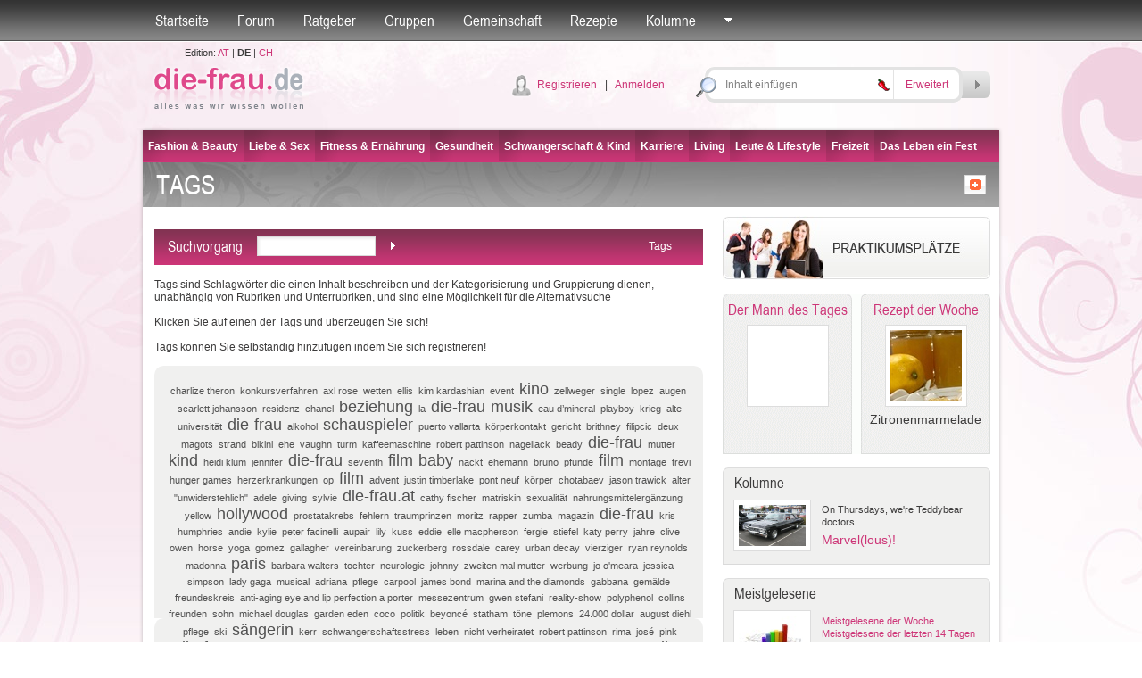

--- FILE ---
content_type: text/html; charset=utf-8
request_url: http://die-frau.de/tags
body_size: 102456
content:

<!DOCTYPE html PUBLIC "-//W3C//DTD XHTML 1.0 Transitional//EN" "http://www.w3.org/TR/xhtml1/DTD/xhtml1-transitional.dtd">



<html xmlns="http://www.w3.org/1999/xhtml">
<head id="Head1"><title>
	
Tags
-
die-frau.de
</title>
<meta name="description" content="Tags, Inhalte mit Hilfe von Tags, bzw. Schlagwörtern suchen, eigene Tags hinzufügen" />
<meta name="keywords" content="Tags, Schlagwörter" />
<meta name="robots" content="all" /><meta name="author" content="search engines submission" /><meta http-equiv="Pragma" content="no-cache" /><meta http-equiv="no-cache" /><meta http-equiv="Expires" content="-1" /><meta http-equiv="Cache-Control" content="no-cache" /><link rel="stylesheet" href="/default.css?datum=&lt;%=now%>" type="text/css" /><link rel="stylesheet" href="/webfontkit/stylesheet.css?datum=&lt;%=now%>" type="text/css" charset="utf-8" /><link rel="shortcut icon" href="/favicon.ico" /><script type="text/javascript" src="/js/general.js"></script>
<script type="text/javascript" src="/js/swfobject3.js"></script>
<!--[if IE 6]>
<script src="/js/pngfix0.8a.js"></script>
<script>
  DD_belatedPNG.fix('img, input, div, td');
</script>
<![endif]-->

<!-- (C)2000-2007 Gemius SA - gemiusAudience / zena.hr / Pocetna -->
<script type="text/javascript">
var pp_gemius_identifier = new String('.XpLcGc5PAJlHBIFaIu4Ercc7zYkQlu1yK5Q0vyF.ab.n7');
</script>
<script type="text/javascript" src="http://www.die-frau.de/xgemius.js"></script>
</head>
<body>
<form method="post" action="./tags" onsubmit="javascript:return WebForm_OnSubmit();" id="form1">
<div class="aspNetHidden">
<input type="hidden" name="top1_ScriptManager1_HiddenField" id="top1_ScriptManager1_HiddenField" value="" />
<input type="hidden" name="__EVENTTARGET" id="__EVENTTARGET" value="" />
<input type="hidden" name="__EVENTARGUMENT" id="__EVENTARGUMENT" value="" />
<input type="hidden" name="__VIEWSTATE" id="__VIEWSTATE" value="/[base64]/[base64]/MdBxSGyzLVpRGeHp/Gg=" />
</div>

<script type="text/javascript">
//<![CDATA[
var theForm = document.forms['form1'];
if (!theForm) {
    theForm = document.form1;
}
function __doPostBack(eventTarget, eventArgument) {
    if (!theForm.onsubmit || (theForm.onsubmit() != false)) {
        theForm.__EVENTTARGET.value = eventTarget;
        theForm.__EVENTARGUMENT.value = eventArgument;
        theForm.submit();
    }
}
//]]>
</script>


<script src="/WebResource.axd?d=hIYr1txL2mjdv5FDqg5VehyBQV7tR8iPkEB1OU6BXQOARE505E0zjKFaTygi8yNfAPsxY0hQd9Gko_G7-_HGwI4UNWcsIhtlOzFbg8sUZN41&amp;t=635803038500000000" type="text/javascript"></script>


<script src="/ScriptResource.axd?d=vh-pBRJ8H47mzgh4tDMNyIRO9f2SdzN_lZWAQjXzDPWmk-m7mYTqggFqMAOqCkYXn_KAcTkgYfsM3r1Yh65ELi_QqG8OSw29usUXnq2nD0NNhyDSslJjI-E04pcjW4EMIoj8tkXEEzUllPSDFb2YF8IJQYHR3s9bqxZzSFSOLE81&amp;t=ffffffffd1fec354" type="text/javascript"></script>
<script type="text/javascript">
//<![CDATA[
var __cultureInfo = {"name":"de-DE","numberFormat":{"CurrencyDecimalDigits":2,"CurrencyDecimalSeparator":",","IsReadOnly":true,"CurrencyGroupSizes":[3],"NumberGroupSizes":[3],"PercentGroupSizes":[3],"CurrencyGroupSeparator":".","CurrencySymbol":"€","NaNSymbol":"n. def.","CurrencyNegativePattern":8,"NumberNegativePattern":1,"PercentPositivePattern":1,"PercentNegativePattern":1,"NegativeInfinitySymbol":"-unendlich","NegativeSign":"-","NumberDecimalDigits":2,"NumberDecimalSeparator":",","NumberGroupSeparator":".","CurrencyPositivePattern":3,"PositiveInfinitySymbol":"+unendlich","PositiveSign":"+","PercentDecimalDigits":2,"PercentDecimalSeparator":",","PercentGroupSeparator":".","PercentSymbol":"%","PerMilleSymbol":"‰","NativeDigits":["0","1","2","3","4","5","6","7","8","9"],"DigitSubstitution":1},"dateTimeFormat":{"AMDesignator":"","Calendar":{"MinSupportedDateTime":"\/Date(-62135596800000)\/","MaxSupportedDateTime":"\/Date(253402297199999)\/","AlgorithmType":1,"CalendarType":1,"Eras":[1],"TwoDigitYearMax":2029,"IsReadOnly":true},"DateSeparator":".","FirstDayOfWeek":1,"CalendarWeekRule":2,"FullDateTimePattern":"dddd, d. MMMM yyyy HH:mm:ss","LongDatePattern":"dddd, d. MMMM yyyy","LongTimePattern":"HH:mm:ss","MonthDayPattern":"dd MMMM","PMDesignator":"","RFC1123Pattern":"ddd, dd MMM yyyy HH\u0027:\u0027mm\u0027:\u0027ss \u0027GMT\u0027","ShortDatePattern":"dd.MM.yyyy","ShortTimePattern":"HH:mm","SortableDateTimePattern":"yyyy\u0027-\u0027MM\u0027-\u0027dd\u0027T\u0027HH\u0027:\u0027mm\u0027:\u0027ss","TimeSeparator":":","UniversalSortableDateTimePattern":"yyyy\u0027-\u0027MM\u0027-\u0027dd HH\u0027:\u0027mm\u0027:\u0027ss\u0027Z\u0027","YearMonthPattern":"MMMM yyyy","AbbreviatedDayNames":["So","Mo","Di","Mi","Do","Fr","Sa"],"ShortestDayNames":["So","Mo","Di","Mi","Do","Fr","Sa"],"DayNames":["Sonntag","Montag","Dienstag","Mittwoch","Donnerstag","Freitag","Samstag"],"AbbreviatedMonthNames":["Jan","Feb","Mrz","Apr","Mai","Jun","Jul","Aug","Sep","Okt","Nov","Dez",""],"MonthNames":["Januar","Februar","März","April","Mai","Juni","Juli","August","September","Oktober","November","Dezember",""],"IsReadOnly":true,"NativeCalendarName":"Gregorianischer Kalender","AbbreviatedMonthGenitiveNames":["Jan","Feb","Mrz","Apr","Mai","Jun","Jul","Aug","Sep","Okt","Nov","Dez",""],"MonthGenitiveNames":["Januar","Februar","März","April","Mai","Juni","Juli","August","September","Oktober","November","Dezember",""]},"eras":[1,"n. Chr.",null,0]};//]]>
</script>

<script src="/ScriptResource.axd?d=4oN2QVIoPBzDNlGCC2L0BlXYxJraRLiAD0-TezROIHScJRQn8t5zOZ8WemguM-LyW40GxKmTVYXpKbO0IBh1h7jZJhLnfOfjPJNhpIvN3VtD1MmlS62yzmWLSqzJ9N_q0&amp;t=f2cd5c5" type="text/javascript"></script>
<script src="/ScriptResource.axd?d=L8a_CX7VUkiS3BMoO8dGf0Q7_BhN_Xo2ADpB9nMH3WS0hJ_qP-BaVjVJfTAwFUxCeWJnxH3B1iQ01BR7RdtJEBMytucKHwz1ucKr9qx478CGkZkkdaG1yU-Kp9Tn3Tu8oOTdZpqCZ6OOgaL-JsMfpQ2&amp;t=f2cd5c5" type="text/javascript"></script>
<script src="/tags.aspx?_TSM_HiddenField_=top1_ScriptManager1_HiddenField&amp;_TSM_CombinedScripts_=%3b%3bAjaxControlToolkit%2c+Version%3d4.1.40412.0%2c+Culture%3dneutral%2c+PublicKeyToken%3d28f01b0e84b6d53e%3ade%3aacfc7575-cdee-46af-964f-5d85d9cdcf92%3ade1feab2%3af9cec9bc%3a35576c48" type="text/javascript"></script>
<script type="text/javascript">
//<![CDATA[
function WebForm_OnSubmit() {
null;if (typeof(ValidatorOnSubmit) == "function" && ValidatorOnSubmit() == false) return false;
return true;
}
//]]>
</script>

<div class="aspNetHidden">

	<input type="hidden" name="__VIEWSTATEGENERATOR" id="__VIEWSTATEGENERATOR" value="F615516D" />
	<input type="hidden" name="__PREVIOUSPAGE" id="__PREVIOUSPAGE" value="0D5jGqEyqa-JxJ7uwlUAjAAXxFcOwrKyZipwNlDyJNNEHkltMq8fOKsfL4bsKQNT-05C0xD2jxGk8FO7LcO0R2gZpbDmxtL5P4BymGcCfnM1" />
	<input type="hidden" name="__EVENTVALIDATION" id="__EVENTVALIDATION" value="/wEdAA73qVYXvIm0tmckxsEUe3wBHiDLDU7GlFDpn5Zo8VFx9T+MUyDdp32MUYcxoZi0LjpDCHaPn4jUloQCmY0nWHNRpe5de+ZfFB9/UzbPhOSl5dg0RUAud2oRpZ8DD28tWKf+C62OQhRU7UtlwmoyEzECvoOPCbg/vlJcrii8+KZPxCYtBxKXC/OFisDc5GZHhLbCT+rHmmCu1YeUw90R2dh5vWC+NF2lvIycMcj3YkuoDW4+nXwFxWOAVLcJ54Ss8idoBXMi06YcEp6Ht953uTWtR5GzIjnuKoUWXKyW65bWUEyKVDvrV3kDDtDSK6p6ITsT6sUJY5sdxHdBmOKFNUFw" />
</div>


<script src="/js/mootools-core-1.3.2-full-compat-yc.js" type="text/javascript"></script>
<script src="/js/mootools-1.2-more.js" type="text/javascript"></script>
<script src="/js/slimbox.js" type="text/javascript"></script>
<link rel="stylesheet" href="/slimbox.css?datum=20.01.2026 01:08:26" type="text/css" media="screen" />
<script src="/js/SqueezeBox.js" type="text/javascript"></script>
<link href="/images/SqueezeBox/SqueezeBox.css?datum=20.01.2026 01:08:26" rel="stylesheet" type="text/css" />
<script type="text/javascript">
var delayhide
var ie4 = document.all
var ns6 = document.getElementById && !document.all

function pokazi(id, e) {
sakrij_sve()
if (window.event) event.cancelBubble = true
else if (e.stopPropagation) e.stopPropagation()
clearhidemenu()
$('submeni_' + id).setStyle("visibility", "visible");
var el = $("submeni_" + id);
var poz = 0;
if (id == 'searches' || id== 'forum_favoriti') {
poz = -150;
var coord = new Array(0, 0);
coord = findPos($("top1_link_" + id));
el.style.left = (coord[0, 0] + poz - 15) + "px";
el.style.top = (coord[0, 1] + 25) + "px";
} else {
if (id == 'ostalo') { poz = -50; };
var ie7 = false;
if (navigator.appVersion.search("MSIE 7.0") > 0) { ie7 = true; }
var dodatak_ie7_left = 0;
var dodatak_ie7_top = 0;
if (ie7) {
dodatak_ie7_left = $("top1_link_" + id).offsetParent.offsetLeft;
dodatak_ie7_top = $("top1_link_" + id).offsetParent.offsetTop;
};
el.style.left = (dodatak_ie7_left + $("top1_link_" + id).offsetLeft + poz - 4) + "px";
el.style.top = (dodatak_ie7_top + $("top1_link_" + id).offsetTop + 30) + "px";
};  
}

function sakrij() {
if (ie4 || ns6)
delayhide = setTimeout("sakrij_sve()", 500);
}

function contains_ns6(a, b) {
while (b.parentNode)
if ((b = b.parentNode) == a)
return true;
return false;
}

function dynamichide(e) {
if (ie4)
sakrij()
else if (ns6 && e.currentTarget != e.relatedTarget && !contains_ns6(e.currentTarget, e.relatedTarget))
sakrij()
}

function clearhidemenu() {
if (typeof delayhide != "undefined") {
clearTimeout(delayhide)
}
}

function sakrij_sve() {
$$('div[id^=submeni_]').setStyle("visibility", "hidden");
}
</script>

<script type="text/javascript">
//<![CDATA[
Sys.WebForms.PageRequestManager._initialize('top1$ScriptManager1', 'form1', [], [], [], 90, '');
//]]>
</script>



<script type="text/javascript">
window.addEvent('domready', function () {
SqueezeBox.assign($$('a.boxed'), {
parse: 'rel'
});

});
</script>
<div class="topbarWrapper">
<div class="topbar" id="div_topbar">
<p><a id="top1_link_naslovna" href="http://die-frau.de">Startseite</a></p>

<p>
<a id="top1_link_forum" onmouseover="javascript:pokazi(&#39;forum&#39;,event)" onmouseout="javascript:sakrij();" href="/Forum">Forum</a></p>
<p>
<a id="top1_link_savjetovaliste" onmouseover="javascript:pokazi(&#39;savjetovaliste&#39;,event)" onmouseout="javascript:sakrij();" href="/ratgeber">Ratgeber</a></p>
<p>
<a id="top1_link_grupe" onmouseover="javascript:pokazi(&#39;grupe&#39;,event)" onmouseout="javascript:sakrij();" href="/gruppen">Gruppen</a></p>

<p>
<a id="top1_link_zajednica" onmouseover="javascript:pokazi(&#39;zajednica&#39;,event)" onmouseout="javascript:sakrij();" href="/user_profiles.aspx">Gemeinschaft</a></p>
<p>
<a id="top1_link_recepti" href="/rezepte">Rezepte</a></p>

<p>
<a id="top1_link_kolumne" onmouseover="javascript:pokazi(&#39;kolumne&#39;,event)" onmouseout="javascript:sakrij();" href="#">Kolumne</a></p>

<p>
<a href="#" id="top1_link_ostalo" onmouseover="javascript:pokazi('ostalo',event);" onmouseout="javascript:sakrij();">
<img src="/img/topbarArrow.gif" alt="" /></a></p>


<div id="submeni_forum" onmouseover="clearhidemenu()" onmouseout="dynamichide(event);" class="dropWrapper forum">
<div class="dropBodyWide">
<table cellspacing="0" cellpadding="0" class="dropTable">
<span id="top1_ti1_lbl_aktivnosti_forum"><tr><th><div class='dropTable_th_div'><div class='DivOverflowThumb38'><a href='http://die-frau.de/profil/kaka88'><img  src='/images/avatari/avatar_muskarac.gif' width='36' height='36' alt='kaka88' border='0' class='dropTable_th_div_img' /></a></div></div></th><td><div>19.01.2026 16:20:28 <a href='http://die-frau.de/profil/kaka88'>kaka88</a> hat ein Thema kommentiert <a href='/forum/direct_post.aspx?pid=4305&tid=11'>Kind- ein praktisches Accessoire?</a>: &nbsp;Bei der Auswahl eines Kinderbetts bin ich auf einen sehr hilfreichen Beitrag gesto&szlig;en:&nbsp;https://smartwood.de/blog/matratzen-60x120-wie-sie-die-richtige-matratze-auswaehlen.html . Der Artikel bietet einen guten &Uuml;berblick dar&uuml;ber, warum diese Gr&ouml;&szlig;e in Betracht gezogen werden sollte und welche Vorteile sie f&uuml;r Ihr Kind bietet. smartwood.de bietet Kinderzimmerm&ouml;bel, bei denen besonderer Wert auf Details und Sicherheit gelegt wird. Die Betten sind robust und langlebig. Lassen Sie sich auf der Website inspirieren und entdecken Sie fertige Produkte.</div></td></tr><tr><th><div class='dropTable_th_div'><div class='DivOverflowThumb38'><a href='http://die-frau.de/profil/sarra44'><img  src='/images/avatari/avatar_f_056.jpg' width='36' height='36' alt='sarra44' border='0' class='dropTable_th_div_img' /></a></div></div></th><td><div>16.01.2026 12:02:08 <a href='http://die-frau.de/profil/sarra44'>sarra44</a> hat ein Thema kommentiert <a href='/forum/direct_post.aspx?pid=4304&tid=1'>Stress macht krank</a>: &nbsp;Das stimmt, ich habe mir das jetzt in meinem B&uuml;ro erleichtet, da genug Arbeit anf&auml;llt und habe da diese Firma f&uuml;r alle B&uuml;ro Reinigungsarbeiten gefunden&nbsp;www.gss-gebaeudeservice.de/bueroreinigung/bonn</div></td></tr><tr><th><div class='dropTable_th_div'><div class='DivOverflowThumb38'><a href='http://die-frau.de/profil/kaka88'><img  src='/images/avatari/avatar_muskarac.gif' width='36' height='36' alt='kaka88' border='0' class='dropTable_th_div_img' /></a></div></div></th><td><div>13.01.2026 21:20:06 <a href='http://die-frau.de/profil/kaka88'>kaka88</a> hat ein Thema kommentiert <a href='/forum/direct_post.aspx?pid=4303&tid=158'>Sparen Holzfenster Energie?</a>: &nbsp;Ich habe gerade die Website gebrauchte-solarmodule.com entdeckt, wo gebrauchte Solarmodule verkauft und angekauft werden. Besonders interessant sind dort die Angebote f&uuml;r gebrauchte photovoltaikanlagen die oft deutlich g&uuml;nstiger sind als Neuger&auml;te. Es gibt Module in gro&szlig;er St&uuml;ckzahl und unterschiedlichen Leistungsklassen. Die Seite erkl&auml;rt verst&auml;ndlich, wie der Kauf oder Verkauf abl&auml;uft. F&uuml;r alle mit begrenztem Budget ist das eine gute Adresse.&nbsp;</div></td></tr><tr><th><div class='dropTable_th_div'><div class='DivOverflowThumb38'><a href='http://die-frau.de/profil/sarra44'><img  src='/images/avatari/avatar_f_056.jpg' width='36' height='36' alt='sarra44' border='0' class='dropTable_th_div_img' /></a></div></div></th><td><div>08.01.2026 11:43:03 <a href='http://die-frau.de/profil/sarra44'>sarra44</a> hat ein Thema kommentiert <a href='/forum/direct_post.aspx?pid=4302&tid=183'>Das leidige Thema...Männer</a>: &nbsp;Ich habe mich gerade erst von meinem Freund getrennt und geniesse es allein. Ich habe vor hier eine Kreuzfahrt zu machen&nbsp;www.rivers2oceans-kreuzfahrten.de/blog</div></td></tr></span>
</table>
<div class="dropBottomLinkWide dropBottomLinkRight">

<a href="/Forum/forum_search.aspx">
Suche</a>

| <a href="/Forum">Weiter nach Forum</a></div>
</div>
<div class="dropBottomWide">
&nbsp;</div>
</div>
<div id="submeni_savjetovaliste" onmouseover="clearhidemenu()" onmouseout="dynamichide(event);" class="dropWrapper forum">
<div class="dropBodyWide">
<table cellspacing="0" cellpadding="0" class="dropTable">
<span id="top1_ti1_lbl_aktivnosti_savjetovaliste"><tr><th><div class='dropTable_th_div'><div class='DivOverflowThumb38'><a href='http://die-frau.de/profil/pitzname'><img  src='/images/avatari/avatar_zena.gif' width='36' height='36' alt='pitzname' border='0' class='dropTable_th_div_img' /></a></div></div></th><td><div>17.06.2015 10:39:28 <a href='http://die-frau.de/profil/pitzname'>pitzname</a> hat einen Ratschlag gegeben <a href='/ratgeber/frage/ich_habe_auf_einmal_keinen_orgasmus_mehr_wie_kann/1/4'>Ratgeber</a>: Versuch es mal mit Lissilust</div></td></tr><tr><th><div class='dropTable_th_div'><div class='DivOverflowThumb38'><img src='/images/avatar_gost.gif' alt='' border='0' width='36' class='dropTable_th_div_img' /></div></div></th><td><div>12.08.2014 12:48:37 <a href='http://die-frau.de/profil/'></a> neuer Ratgeber Antwort <a href='/ratgeber/frage/wie_lange_soll_kann_man_stillen/1/7'>Wie lange soll/kann man stillen?</a>: Lesen Sie dazu am besten den ausführlichen Artikel</div></td></tr><tr><th><div class='dropTable_th_div'><div class='DivOverflowThumb38'><a href='http://die-frau.de/profil/dimea'><img  src='/images/avatari/avatar_zena.gif' width='36' height='36' alt='dimea' border='0' class='dropTable_th_div_img' /></a></div></div></th><td><div>18.12.2013 14:22:00 <a href='http://die-frau.de/profil/dimea'>dimea</a> hat einen Ratschlag gegeben <a href='/ratgeber/frage/was_kann_ich_gegen_muskelkater_tun_wie_kann_ich_i/1/15'>Ratgeber</a>: Also ich sehe es so beim Sport möchte ich meine Grenzen austesten und klar Muskelkater ist kein gutes Zeichen. Aber wenn man sich aufwärmt und dehnt ist es alles halb so schlimm</div></td></tr></span>
</table>
<div class="dropBottomLinkWide dropBottomLinkRight">

<a href="/ratgeber">
Weiter nach Ratgeber</a></div>
</div>
<div class="dropBottomWide">
&nbsp;</div>
</div>
<div id="submeni_grupe" onmouseover="clearhidemenu()" onmouseout="dynamichide(event);" class="dropWrapper forum">
<div class="dropBodyWide">
<table cellspacing="0" cellpadding="0" class="dropTable">

<tr>
<th>
<div class="dropTable_th_div">
<div class="DivOverflowThumb38">
<a href="/gruppe/musiker/5">
<img  src='/images/upload/group_5.jpg' width='36' height='36' alt="Musiker"
class="dropTable_th_div_img" /></a></div>
</div>
</th>
<td>
<div>
<a href="/gruppe/musiker/5">
Musiker</a><br />
Für alle die Musik in all ihren Facetten lieben
</div>
</td>
</tr>

<tr>
<th>
<div class="dropTable_th_div">
<div class="DivOverflowThumb38">
<a href="/gruppe/news_update/4">
<img  src='/images/upload/group_4.jpg' width='48' height='36' alt="News Update"
class="dropTable_th_div_img" /></a></div>
</div>
</th>
<td>
<div>
<a href="/gruppe/news_update/4">
News Update</a><br />
Für alle, die gerne unterwegs sind!
</div>
</td>
</tr>

<tr>
<th>
<div class="dropTable_th_div">
<div class="DivOverflowThumb38">
<a href="/gruppe/all_around_the_world/3">
<img  src='/images/avatari/avatar_group_28.jpg' width='36' height='36' alt="All around the world"
class="dropTable_th_div_img" /></a></div>
</div>
</th>
<td>
<div>
<a href="/gruppe/all_around_the_world/3">
All around the world</a><br />
Wenn für dich Reisen, Entdecken neuer Länder und deren Kulturen, Besuchen atemberaubender Sehenswürdigkeiten, neue Leute kennenlernen und einfach etwas von der Welt zu sehen, das größte ist, bist du hier genau richtig...
</div>
</td>
</tr>

<tr>
<th>
<div class="dropTable_th_div">
<div class="DivOverflowThumb38">
<a href="/gruppe/buchclub/2">
<img  src='/images/avatari/avatar_group_32.jpg' width='36' height='36' alt="Buchclub"
class="dropTable_th_div_img" /></a></div>
</div>
</th>
<td>
<div>
<a href="/gruppe/buchclub/2">
Buchclub</a><br />
Für alle Literaturfans
</div>
</td>
</tr>

</table>
<div class="dropBottomLinkWide dropBottomLinkRight">
<a href="/gruppen">
Weiter nach Gruppen</a></div>
</div>
<div class="dropBottomWide">
&nbsp;</div>
</div>
<div id="submeni_proizvodi" onmouseover="clearhidemenu()" onmouseout="dynamichide(event);" class="dropWrapper forum">
<div class="dropBodyWide">
<table cellspacing="0" cellpadding="0" class="dropTable">

</table>
<div class="dropBottomLinkWide dropBottomLinkRight">
<a href="/produkte">
Weiter nach Produkte</a></div>
</div>
<div class="dropBottomWide">
&nbsp;</div>
</div>
<div id="submeni_zajednica" onmouseover="clearhidemenu()" onmouseout="dynamichide(event);"
class="dropWrapper forum">
<div class="dropBodyWide">
<table cellspacing="0" cellpadding="0" class="dropTable">

<tr>
<th>
<div class='dropTable_th_div'><div class='DivOverflowThumb38'><a href='http://die-frau.de/profil/diasue'><img  src='/images/avatari/avatar_f_022.jpg' width='36' height='36' alt='diasue' border='0' class='dropTable_th_div_img' /></a></div></div>
</th>
<td>
Blog: <a href='http://die-frau.de/profil/diasue'>diasue</a><br><a href='/blogs.aspx?user_ID=936'>Quando acquisti il tuo abito speciale anche tu vuoi che sia perfetto</a>
</td>
</tr>

<tr>
<th>
<div class='dropTable_th_div'><div class='DivOverflowThumb38'><a href='http://die-frau.de/profil/damine'><img  src='/images/avatari/avatar_muskarac.gif' width='36' height='36' alt='damine' border='0' class='dropTable_th_div_img' /></a></div></div>
</th>
<td>
Blog: <a href='http://die-frau.de/profil/damine'>damine</a><br><a href='/blogs.aspx?user_ID=935'>c'est qu'ils aient pu faire confectionner la robe sur mesure</a>
</td>
</tr>

<tr>
<th>
<div class='dropTable_th_div'><div class='DivOverflowThumb38'><a href='http://die-frau.de/profil/devaoe'><img  src='/images/avatari/avatar_f_010.jpg' width='36' height='36' alt='devaoe' border='0' class='dropTable_th_div_img' /></a></div></div>
</th>
<td>
Blog: <a href='http://die-frau.de/profil/devaoe'>devaoe</a><br><a href='/blogs.aspx?user_ID=934'>schon Monate im Voraus planst wird dir das die Vorbereitungen</a>
</td>
</tr>

<tr>
<th>
<div class='dropTable_th_div'><div class='DivOverflowThumb38'><a href='http://die-frau.de/profil/diasue'><img  src='/images/avatari/avatar_f_022.jpg' width='36' height='36' alt='diasue' border='0' class='dropTable_th_div_img' /></a></div></div>
</th>
<td>
Blog: <a href='http://die-frau.de/profil/diasue'>diasue</a><br><a href='/blogs.aspx?user_ID=936'>Se stai organizzando un matrimonio all'estero</a>
</td>
</tr>

</table>
<div class="dropBottomLinkWide dropBottomLinkRight">
<a href="/user_profiles.aspx">Weiter nach Gemeinschaft</a></div>
</div>
<div class="dropBottomWide">
&nbsp;</div>
</div>
<div id="submeni_kolumne" onmouseover="clearhidemenu()" onmouseout="dynamichide(event);" class="dropOstaloWrapper"
style="visibility: hidden;">
<div class="dropBody">
<span id="top1_ti1_lbl_kolumne"><div class='first'><a href='http://die-frau.de/rubrik/on_thursdays_we_re_teddybear_doctors/0/16'>On Thursdays, we're Teddybear doctors</a></div><div><a href='http://die-frau.de/rubrik/wahl_des_besten_sperma_-_was_ist_ein_guter_vater/0/14'>Wahl des besten Sperma - Was ist ein guter Vater?</a></div><div><a href='http://die-frau.de/rubrik/alles_bestens_auf_der_venus/0/10'>Alles bestens auf der Venus</a></div><div><a href='http://die-frau.de/rubrik/in_jedem_steckt_ein_talent_entdecke_dich_selbst/0/11'>In jedem steckt ein Talent. Entdecke dich selbst.</a></div><div><a href='http://die-frau.de/rubrik/der_harte_weg_zur_traumfigur/0/12'>Der harte Weg zur Traumfigur</a></div></span>
</div>
<div class="dropBottom">
&nbsp;</div>
</div>
<div id="submeni_webshop" onmouseover="clearhidemenu()" onmouseout="dynamichide(event);" class="dropOstaloWrapper"
style="visibility: hidden;">
<div class="dropBody">
<div class="first">
<a href="/webshop/blagajna.aspx"
rel="nofollow">Košarica</a></div>
<div>
<a href="/webshop/poslane.aspx"
rel="nofollow">Moje narudžbe</a></div>
<div>
<a href="/webshop/uvjeti.aspx"
rel="nofollow">Uvjeti naručivanja</a></div>

</div>
<div class="dropBottom">
&nbsp;</div>
</div>
<div id="submeni_ostalo" onmouseover="clearhidemenu()" onmouseout="dynamichide(event);"
class="dropOstaloWrapper" style="visibility: hidden;">
<div class="dropBody">
<div class="first">
<a href="/blogs.aspx">
Blogs</a></div>

<div>
<a href="/fotogalerie">
Fotogalerie</a></div>
<div>
<a href="/tests">
Tests</a></div>
<div>
<a href="/umfragen">
Umfragen</a></div>

<div>
<a href="/starspy">
Star Spy</a></div>


<div>
<a href="/hot-or-drop">
Hot or Drop</a></div>



<div>
<a href="/video">
Video</a></div>
<div>
<a href="/bmi-kalkulator">
BMI-Kalkulator</a></div>
<div>
<a href="/monatsregel-kalender">
Monatsregel-Kalender</a></div>
<div>
<a href="/der-mann-des-tages">
Der Mann des Tages</a></div>

<div>
<a href="/tags">
Tags</a></div>





</div>
<div class="dropBottom">
&nbsp;</div>
</div>
<div id="submeni_ponude" onmouseover="clearhidemenu()" onmouseout="dynamichide(event);"
class="dropOstaloWrapper" style="visibility: hidden;">
<div class="dropBody">
<div class="first">
<a href="/moji-kuponi.aspx" rel="nofollow">Moji kuponi</a></div>
<div><a href="/usluga_uvjeti.aspx">Uvjeti prodaje</a></div>
</div>
<div class="dropBottom">
&nbsp;</div>
</div>
</div>
</div>


<div id="submeni_searches" onmouseover="clearhidemenu()" onmouseout="dynamichide(event);" class="dropWrapper forum">
<div class="dropBodyWide">
<p id="top1_seo2_c2" class="tag_cloud" align="center"><a href="http://die-frau.de/gesundheit.htm" title="gesundheit" class="Item_tag7">gesundheit</a>
&nbsp;<a href="http://die-frau.de/kunst.htm" title="kunst" class="Item_tag6">kunst</a>
&nbsp;<a href="http://die-frau.de/bühne.htm" title="bühne" class="Item_tag4">b&#252;hne</a>
&nbsp;<a href="http://die-frau.de/geist.htm" title="geist" class="Item_tag1">geist</a>
&nbsp;<a href="http://die-frau.de/hobby.htm" title="hobby" class="Item_tag1">hobby</a>
&nbsp;<a href="http://die-frau.de/make-up.htm" title="make-up" class="Item_tag1">make-up</a>
&nbsp;<a href="http://die-frau.de/geld.htm" title="geld" class="Item_tag6">geld</a>
&nbsp;<a href="http://die-frau.de/living.htm" title="living" class="Item_tag6">living</a>
&nbsp;<a href="http://die-frau.de/musik.htm" title="musik" class="Item_tag5">musik</a>
&nbsp;<a href="http://die-frau.de/highlights.htm" title="highlights" class="Item_tag6">highlights</a>
&nbsp;<a href="http://die-frau.de/literatur.htm" title="literatur" class="Item_tag1">literatur</a>
&nbsp;<a href="http://die-frau.de/bildende-kunst.htm" title="bildende-kunst" class="Item_tag4">bildende-kunst</a>
&nbsp;<a href="http://die-frau.de/kultur.htm" title="kultur" class="Item_tag6">kultur</a>
&nbsp;<a href="http://die-frau.de/hair.htm" title="hair" class="Item_tag1">hair</a>
&nbsp;<a href="http://die-frau.de/freizeit.htm" title="freizeit" class="Item_tag1">freizeit</a>
&nbsp;<a href="http://die-frau.de/schwangerschaft.htm" title="schwangerschaft" class="Item_tag4">schwangerschaft</a>
&nbsp;<a href="http://die-frau.de/körper.htm" title="körper" class="Item_tag6">k&#246;rper</a>
&nbsp;<a href="http://die-frau.de/sex.htm" title="sex" class="Item_tag5">sex</a>
&nbsp;<a href="http://die-frau.de/baby.htm" title="baby" class="Item_tag4">baby</a>
&nbsp;<a href="http://die-frau.de/business.htm" title="business" class="Item_tag1">business</a>
&nbsp;<a href="http://die-frau.de/job.htm" title="job" class="Item_tag1">job</a>
&nbsp;<a href="http://die-frau.de/partnerschaft.htm" title="partnerschaft" class="Item_tag1">partnerschaft</a>
&nbsp;<a href="http://die-frau.de/reise.htm" title="reise" class="Item_tag2">reise</a>
&nbsp;<a href="http://die-frau.de/wirtschaft.htm" title="wirtschaft" class="Item_tag1">wirtschaft</a>
&nbsp;<a href="http://die-frau.de/skin.htm" title="skin" class="Item_tag4">skin</a>
&nbsp;<a href="http://die-frau.de/ernährung.htm" title="ernährung" class="Item_tag5">ern&#228;hrung</a>
&nbsp;<a href="http://die-frau.de/fitness.htm" title="fitness" class="Item_tag5">fitness</a>
&nbsp;<a href="http://die-frau.de/film.htm" title="film" class="Item_tag5">film</a>
&nbsp;<a href="http://die-frau.de/beauty.htm" title="beauty" class="Item_tag1">beauty</a>
&nbsp;<a href="http://die-frau.de/haustiere.htm" title="haustiere" class="Item_tag7">haustiere</a>
&nbsp;<a href="http://die-frau.de/trends.htm" title="trends" class="Item_tag1">trends</a>
&nbsp;<a href="http://die-frau.de/wohnen.htm" title="wohnen" class="Item_tag4">wohnen</a>
&nbsp;<a href="http://die-frau.de/gartenideen.htm" title="gartenideen" class="Item_tag7">gartenideen</a>
&nbsp;<a href="http://die-frau.de/liebe.htm" title="liebe" class="Item_tag1">liebe</a>
&nbsp;<a href="http://die-frau.de/kind.htm" title="kind" class="Item_tag1">kind</a>
&nbsp;<a href="http://die-frau.de/frauengesundheit.htm" title="frauengesundheit" class="Item_tag5">frauengesundheit</a>
&nbsp;<a href="http://die-frau.de/fashion.htm" title="fashion" class="Item_tag7">fashion</a>
&nbsp;<a href="http://die-frau.de/sport.htm" title="sport" class="Item_tag5">sport</a>
&nbsp;<a href="http://die-frau.de/technik.htm" title="technik" class="Item_tag4">technik</a>
&nbsp;<a href="http://die-frau.de/singlelife.htm" title="singlelife" class="Item_tag5">singlelife</a>
&nbsp;<a href="http://die-frau.de/kinder.htm" title="kinder" class="Item_tag4">kinder</a>
&nbsp;</p>
</div>
<div class="dropBottomWide">&nbsp;</div>
</div>
<div class="header" id="header_div">
    
        <div class="logo">
            <table cellpadding="0" cellspacing="0">
                <tr>
                    <td align="center" class="txtSmaller">
                        <div style="margin: 5px 0;">
                            Edition: 
                            <span id="top1_lbl_edicije"><a href='http://die-frau.com' target='_blank'>AT</a> | <b>DE</b> | <a href='http://die-frau.ch' target='_blank'>CH</a></span>
                        </div>
                    </td>
                </tr>
                <tr>
                    <td>
                        <a href="/">
                            <img src="/img/logo.png" alt="die-frau.de"
                                style="margin: 1px 0;" /></a>
                    </td>
                </tr>
            </table>
        </div>
    
<div class="headerMiddle">

<div class="userLogin"><img src="/img/icon_user.png" alt="" /> 
<a href="/register.aspx">
Registrieren</a>&nbsp;&nbsp;&nbsp;|&nbsp;&nbsp;&nbsp;<a
href="/login.aspx" class="boxed" rel="{handler:'iframe',size:{x:450,y:350}}">Anmelden</a></div>

<table cellspacing="0" cellpadding="0">
<tr>
<th>
<div>
</div>
</th>
</tr>
</table>
</div>
<div class="search">
<table cellspacing="0" cellpadding="0">
<tr>
<td>
<input name="top1$upit" type="text" id="top1_upit" onClick="javascript: this.value=&#39;&#39;" class="searchbox" onkeydown="if(event.which || event.keyCode){if ((event.which == 13) || (event.keyCode == 13)) {document.getElementById(&#39;top1_search_button&#39;).click();return false;}} else {return true}; " /><span id="top1_rf1" style="visibility:hidden;"></span><input type="hidden" name="top1$TBWE2_ClientState" id="top1_TBWE2_ClientState" />
</td>
<td style="padding-right: 3px;">
<a id="top1_link_searches" onmouseover="javascript:pokazi(&#39;searches&#39;,event)" onmouseout="javascript:sakrij();">
<img src="/images/topic_hot.png" alt="Meistgesuchte Begriffe" />
</a>
</td>
<td style="border-left: 1px solid #e3e3e3; padding: 0 0 0 12px;">
<a href="/search.aspx">
Erweitert</a>
</td>
<td style="padding: 0 0 0 15px;">
<div id="top1_search_buttonDiv2" style="display: none;">
<img src="/images/ajax-loader2.gif" alt="" width="30px" height="8px" class="search_img" />
</div><div id="top1_search_buttonDiv1" style="display: block;">
<input type="image" name="top1$search_button" id="top1_search_button" class="searchbtn search_img" src="/img/icon_search.png" onclick="javascript:ToggleButton(this, &#39;val_search&#39;);WebForm_DoPostBackWithOptions(new WebForm_PostBackOptions(&quot;top1$search_button&quot;, &quot;&quot;, true, &quot;val_search&quot;, &quot;&quot;, false, false))" />
</div>
</td>
</tr>
</table>
</div>
</div>






<div class="mainMenuWrapper">
<div class="mainMenu">
<span id="top1__fefde963d316bafb_lbl_rubrike"><p id='mr_1' style='padding: 11px 6px 10px;'><a href='/rubrik/fashion_beauty/1'>Fashion & Beauty</a></p><p id='mr_12' style='padding: 11px 6px 10px;'><a href='/rubrik/liebe_sex/12'>Liebe & Sex</a></p><p id='mr_2' style='padding: 11px 6px 10px;'><a href='/rubrik/fitness_ernaehrung/2'>Fitness & Ernährung</a></p><p id='mr_3' style='padding: 11px 6px 10px;'><a href='/rubrik/gesundheit/3'>Gesundheit</a></p><p id='mr_16' style='padding: 11px 6px 10px;'><a href='/rubrik/schwangerschaft_kind/16'>Schwangerschaft & Kind</a></p><p id='mr_20' style='padding: 11px 6px 10px;'><a href='/rubrik/karriere/20'>Karriere</a></p><p id='mr_24' style='padding: 11px 6px 10px;'><a href='/rubrik/living/24'>Living</a></p><p id='mr_42' style='padding: 11px 6px 10px;'><a href='/rubrik/leute_lifestyle/42'>Leute & Lifestyle</a></p><p id='mr_28' style='padding: 11px 6px 10px;'><a href='/rubrik/freizeit/28'>Freizeit</a></p><p id='mr_32' style='padding: 11px 6px 10px;'><a href='/rubrik/das_leben_ein_fest/32'>Das Leben ein Fest</a></p></span>
</div>
</div>
<div class="middleWrapper">
<div class="sitePartWrapper">
<table cellspacing="0" cellpadding="0">
<tr>
<th>
Tags
</th>
<td style="width: 60px;">
<!-- AddThis Button BEGIN -->
<script type="text/javascript">
var addthis_pub = "dbalasko";
var addthis_brand = "<strong>die-frau.de</strong>";
var addthis_options = "email, favorites, facebook, twitter, google, linkedin, more";
var addthis_offset_top = 5;
var addthis_localize = {
share_caption: "Mit Freunden teilen",
email_caption: "Email versenden",
email: "Email",
favorites: "Favoriten",
more: "Mehr"
};
</script>
<a href="http://www.addthis.com/bookmark.php?v=20" class="iconLink" onmouseover="return addthis_open(this, '', '[URL]', '[TITLE]')"
onmouseout="addthis_close()" onclick="return addthis_sendto()">
<img src="/images/share2.gif" alt="Forum - Mit Freunden teilen" />
</a>
<script type="text/javascript" src="http://s7.addthis.com/js/200/addthis_widget.js">
</script>
<!-- AddThis Button END -->
</td>
</tr>
</table>
</div>
<div class="middle">
<div class="main">
<div class="pageContent">
<div class="archiveFilter">
<table cellspacing="0" cellpadding="0">
<tr>
<th>
Suchvorgang
</th>
<td width="150px">
<input name="upit_grupa" type="text" id="upit_grupa" class="textbox" onkeydown="if(event.which || event.keyCode){if ((event.which == 13) || (event.keyCode == 13)) {document.getElementById(&#39;ok_button&#39;).click();return false;}} else {return true}; " />
<span id="rf1" style="visibility:hidden;">*</span>
&nbsp;
</td>
<td>
<div id="ok_buttonDiv2" style="display: none;">
<img src="/images/ajax-wait.gif" alt="" />
</div>
<div id="ok_buttonDiv1" style="display: inline;">
<input type="image" name="ok_button" id="ok_button" src="/img/bulletArchiveSearch.gif" onclick="javascript:ToggleButton(this, &#39;trazenje_grupe&#39;);WebForm_DoPostBackWithOptions(new WebForm_PostBackOptions(&quot;ok_button&quot;, &quot;&quot;, true, &quot;trazenje_grupe&quot;, &quot;&quot;, false, false))" />
</div>
</td>
<td style="padding-right: 50px; text-align: right;" class="linkBijeli">
<a href="/tags_search.aspx?query=all_tags">
Tags</a>
</td>
</tr>
</table>
</div>
Tags sind Schlagwörter die einen Inhalt beschreiben und der Kategorisierung und Gruppierung dienen, unabhängig von Rubriken und Unterrubriken, und sind eine Möglichkeit für die Alternativsuche<br />
<br />
Klicken Sie auf einen der Tags und überzeugen Sie sich!<br />
<br />
Tags können Sie selbständig hinzufügen indem Sie sich registrieren!<br />
<br />
<div class="addTagsWrapper" style="background: url(/img/greyBoxBgnd4.png)">
<p id="c1" class="tag_cloud" align="center" style="padding-top: 10px;"><a href="/tag/charlize_theron/1/1/11592" title="charlize theron" class="Item_tag1">charlize theron</a>
&nbsp;<a href="/tag/konkursverfahren/1/1/21610" title="konkursverfahren" class="Item_tag1">konkursverfahren</a>
&nbsp;<a href="/tag/axl_rose/1/1/12246" title="axl rose" class="Item_tag1">axl rose</a>
&nbsp;<a href="/tag/wetten/1/1/7589" title="wetten" class="Item_tag1">wetten</a>
&nbsp;<a href="/tag/ellis/1/1/24919" title="ellis" class="Item_tag1">ellis</a>
&nbsp;<a href="/tag/kim_kardashian/1/1/11210" title="kim kardashian" class="Item_tag1">kim kardashian</a>
&nbsp;<a href="/tag/event/1/1/260" title="event" class="Item_tag1">event</a>
&nbsp;<a href="/tag/kino/1/1/150" title="kino" class="Item_tag7">kino</a>
&nbsp;<a href="/tag/zellweger/1/1/8308" title="zellweger" class="Item_tag1">zellweger</a>
&nbsp;<a href="/tag/single/1/1/902" title="single" class="Item_tag1">single</a>
&nbsp;<a href="/tag/lopez/1/1/2331" title="lopez" class="Item_tag1">lopez</a>
&nbsp;<a href="/tag/augen/1/1/2545" title="augen" class="Item_tag1">augen</a>
&nbsp;<a href="/tag/scarlett_johansson/1/1/4142" title="scarlett johansson" class="Item_tag1">scarlett johansson</a>
&nbsp;<a href="/tag/residenz/1/1/21863" title="residenz" class="Item_tag1">residenz</a>
&nbsp;<a href="/tag/chanel/1/1/1718" title="chanel" class="Item_tag1">chanel</a>
&nbsp;<a href="/tag/beziehung/1/1/752" title="beziehung" class="Item_tag7">beziehung</a>
&nbsp;<a href="/tag/la/1/1/5980" title="la" class="Item_tag1">la</a>
&nbsp;<a href="/tag/die-frau/1/1/2955" title="die-frau" class="Item_tag7">die-frau</a>
&nbsp;<a href="/tag/musik/1/1/132" title="musik" class="Item_tag7">musik</a>
&nbsp;<a href="/tag/eau_d_mineral/1/1/2317" title="eau d’mineral" class="Item_tag1">eau d’mineral</a>
&nbsp;<a href="/tag/playboy/1/1/1614" title="playboy" class="Item_tag1">playboy</a>
&nbsp;<a href="/tag/krieg/1/1/578" title="krieg" class="Item_tag1">krieg</a>
&nbsp;<a href="/tag/alte_universitaet/1/1/25887" title="alte universität" class="Item_tag1">alte universit&#228;t</a>
&nbsp;<a href="/tag/die-frau/8/1/2955" title="die-frau" class="Item_tag7">die-frau</a>
&nbsp;<a href="/tag/alkohol/1/1/3852" title="alkohol" class="Item_tag1">alkohol</a>
&nbsp;<a href="/tag/schauspieler/1/1/1506" title="schauspieler" class="Item_tag7">schauspieler</a>
&nbsp;<a href="/tag/puerto_vallarta/1/1/25864" title="puerto vallarta" class="Item_tag1">puerto vallarta</a>
&nbsp;<a href="/tag/koerperkontakt/1/1/734" title="körperkontakt" class="Item_tag1">k&#246;rperkontakt</a>
&nbsp;<a href="/tag/gericht/1/1/1483" title="gericht" class="Item_tag1">gericht</a>
&nbsp;<a href="/tag/brithney/1/1/9185" title="brithney" class="Item_tag1">brithney</a>
&nbsp;<a href="/tag/filipcic/1/1/5118" title="filipcic" class="Item_tag1">filipcic</a>
&nbsp;<a href="/tag/deux_magots/1/1/16152" title="deux magots" class="Item_tag1">deux magots</a>
&nbsp;<a href="/tag/strand/1/1/684" title="strand" class="Item_tag1">strand</a>
&nbsp;<a href="/tag/bikini/1/1/679" title="bikini" class="Item_tag1">bikini</a>
&nbsp;<a href="/tag/ehe/1/1/4198" title="ehe" class="Item_tag1">ehe</a>
&nbsp;<a href="/tag/vaughn/1/1/7277" title="vaughn" class="Item_tag1">vaughn</a>
&nbsp;<a href="/tag/turm/1/1/17352" title="turm" class="Item_tag1">turm</a>
&nbsp;<a href="/tag/kaffeemaschine/1/1/809" title="kaffeemaschine" class="Item_tag1">kaffeemaschine</a>
&nbsp;<a href="/tag/robert_pattinson/1/1/1408" title="robert pattinson" class="Item_tag1">robert pattinson</a>
&nbsp;<a href="/tag/nagellack/1/1/651" title="nagellack" class="Item_tag1">nagellack</a>
&nbsp;<a href="/tag/beady/1/1/7526" title="beady" class="Item_tag1">beady</a>
&nbsp;<a href="/tag/die-frau/1/1/2955" title="die-frau" class="Item_tag7">die-frau</a>
&nbsp;<a href="/tag/mutter/1/1/772" title="mutter" class="Item_tag1">mutter</a>
&nbsp;<a href="/tag/kind/1/1/735" title="kind" class="Item_tag7">kind</a>
&nbsp;<a href="/tag/heidi_klum/1/1/12529" title="heidi klum" class="Item_tag1">heidi klum</a>
&nbsp;<a href="/tag/jennifer/1/1/6919" title="jennifer" class="Item_tag1">jennifer</a>
&nbsp;<a href="/tag/die-frau/1/1/2955" title="die-frau" class="Item_tag7">die-frau</a>
&nbsp;<a href="/tag/seventh/1/1/9339" title="seventh" class="Item_tag1">seventh</a>
&nbsp;<a href="/tag/film/1/1/124" title="film" class="Item_tag7">film</a>
&nbsp;<a href="/tag/baby/1/1/776" title="baby" class="Item_tag7">baby</a>
&nbsp;<a href="/tag/nackt/1/1/1444" title="nackt" class="Item_tag1">nackt</a>
&nbsp;<a href="/tag/ehemann/1/1/2691" title="ehemann" class="Item_tag1">ehemann</a>
&nbsp;<a href="/tag/bruno/1/1/1561" title="bruno" class="Item_tag1">bruno</a>
&nbsp;<a href="/tag/pfunde/1/1/6267" title="pfunde" class="Item_tag1">pfunde</a>
&nbsp;<a href="/tag/film/1/1/124" title="film" class="Item_tag7">film</a>
&nbsp;<a href="/tag/montage/1/1/26976" title="montage" class="Item_tag1">montage</a>
&nbsp;<a href="/tag/trevi/1/1/17327" title="trevi" class="Item_tag1">trevi</a>
&nbsp;<a href="/tag/hunger_games/1/1/11967" title="hunger games" class="Item_tag1">hunger games</a>
&nbsp;<a href="/tag/herzerkrankungen/1/1/2001" title="herzerkrankungen" class="Item_tag1">herzerkrankungen</a>
&nbsp;<a href="/tag/op/1/1/5752" title="op" class="Item_tag1">op</a>
&nbsp;<a href="/tag/film/1/1/124" title="film" class="Item_tag7">film</a>
&nbsp;<a href="/tag/advent/1/1/5061" title="advent" class="Item_tag1">advent</a>
&nbsp;<a href="/tag/justin_timberlake/1/1/10743" title="justin timberlake" class="Item_tag1">justin timberlake</a>
&nbsp;<a href="/tag/pont_neuf/1/1/16151" title="pont neuf" class="Item_tag1">pont neuf</a>
&nbsp;<a href="/tag/koerper/1/1/408" title="körper" class="Item_tag1">k&#246;rper</a>
&nbsp;<a href="/tag/chotabaev/1/1/27031" title="chotabaev" class="Item_tag1">chotabaev</a>
&nbsp;<a href="/tag/jason_trawick/1/1/12995" title="jason trawick" class="Item_tag1">jason trawick</a>
&nbsp;<a href="/tag/alter_unwiderstehlich/1/1/14154" title="alter &quot;unwiderstehlich&quot;" class="Item_tag1">alter &quot;unwiderstehlich&quot;</a>
&nbsp;<a href="/tag/adele/1/1/7294" title="adele" class="Item_tag1">adele</a>
&nbsp;<a href="/tag/giving/1/1/25643" title="giving" class="Item_tag1">giving</a>
&nbsp;<a href="/tag/sylvie/1/1/9249" title="sylvie" class="Item_tag1">sylvie</a>
&nbsp;<a href="/tag/die-frau_at/1/1/4090" title="die-frau.at" class="Item_tag7">die-frau.at</a>
&nbsp;<a href="/tag/cathy_fischer/1/1/21927" title="cathy fischer" class="Item_tag1">cathy fischer</a>
&nbsp;<a href="/tag/matriskin/1/1/25068" title="matriskin" class="Item_tag1">matriskin</a>
&nbsp;<a href="/tag/sexualitaet/1/1/1387" title="sexualität" class="Item_tag1">sexualit&#228;t</a>
&nbsp;<a href="/tag/nahrungsmittelergaenzung/1/1/22133" title="nahrungsmittelergänzung" class="Item_tag1">nahrungsmittelerg&#228;nzung</a>
&nbsp;<a href="/tag/yellow/1/1/16898" title="yellow" class="Item_tag1">yellow</a>
&nbsp;<a href="/tag/hollywood/1/1/117" title="hollywood" class="Item_tag7">hollywood</a>
&nbsp;<a href="/tag/prostatakrebs/1/1/12745" title="prostatakrebs" class="Item_tag1">prostatakrebs</a>
&nbsp;<a href="/tag/fehlern/1/1/13985" title="fehlern" class="Item_tag1">fehlern</a>
&nbsp;<a href="/tag/traumprinzen/1/1/2637" title="traumprinzen" class="Item_tag1">traumprinzen</a>
&nbsp;<a href="/tag/moritz/1/1/6761" title="moritz" class="Item_tag1">moritz</a>
&nbsp;<a href="/tag/rapper/1/1/6875" title="rapper" class="Item_tag1">rapper</a>
&nbsp;<a href="/tag/zumba/1/1/464" title="zumba" class="Item_tag1">zumba</a>
&nbsp;<a href="/tag/magazin/1/1/7364" title="magazin" class="Item_tag1">magazin</a>
&nbsp;<a href="/tag/die-frau/1/1/2955" title="die-frau" class="Item_tag7">die-frau</a>
&nbsp;<a href="/tag/kris_humphries/1/1/11211" title="kris humphries" class="Item_tag1">kris humphries</a>
&nbsp;<a href="/tag/andie/1/1/7978" title="andie" class="Item_tag1">andie</a>
&nbsp;<a href="/tag/kylie/1/1/8660" title="kylie" class="Item_tag1">kylie</a>
&nbsp;<a href="/tag/peter_facinelli/1/1/12884" title="peter facinelli" class="Item_tag1">peter facinelli</a>
&nbsp;<a href="/tag/aupair/1/1/6444" title="aupair" class="Item_tag1">aupair</a>
&nbsp;<a href="/tag/lily/1/1/7015" title="lily" class="Item_tag1">lily</a>
&nbsp;<a href="/tag/kuss/1/1/488" title="kuss" class="Item_tag1">kuss</a>
&nbsp;<a href="/tag/eddie/1/1/7441" title="eddie" class="Item_tag1">eddie</a>
&nbsp;<a href="/tag/elle_macpherson/1/1/11116" title="elle macpherson" class="Item_tag1">elle macpherson</a>
&nbsp;<a href="/tag/fergie/1/1/4276" title="fergie" class="Item_tag1">fergie</a>
&nbsp;<a href="/tag/stiefel/1/1/4626" title="stiefel" class="Item_tag1">stiefel</a>
&nbsp;<a href="/tag/katy_perry/1/1/3521" title="katy perry" class="Item_tag1">katy perry</a>
&nbsp;<a href="/tag/jahre/1/1/5534" title="jahre" class="Item_tag1">jahre</a>
&nbsp;<a href="/tag/clive_owen/1/1/6394" title="clive owen" class="Item_tag1">clive owen</a>
&nbsp;<a href="/tag/horse/1/1/9595" title="horse" class="Item_tag1">horse</a>
&nbsp;<a href="/tag/yoga/1/1/9" title="yoga" class="Item_tag1">yoga</a>
&nbsp;<a href="/tag/gomez/1/1/8380" title="gomez" class="Item_tag1">gomez</a>
&nbsp;<a href="/tag/gallagher/1/1/8453" title="gallagher" class="Item_tag1">gallagher</a>
&nbsp;<a href="/tag/vereinbarung/1/1/16660" title="vereinbarung" class="Item_tag1">vereinbarung</a>
&nbsp;<a href="/tag/zuckerberg/1/1/18757" title="zuckerberg" class="Item_tag1">zuckerberg</a>
&nbsp;<a href="/tag/rossdale/1/1/9886" title="rossdale" class="Item_tag1">rossdale</a>
&nbsp;<a href="/tag/carey/1/1/2332" title="carey" class="Item_tag1">carey</a>
&nbsp;<a href="/tag/urban_decay/1/1/23924" title="urban decay" class="Item_tag1">urban decay</a>
&nbsp;<a href="/tag/vierziger/1/1/13250" title="vierziger" class="Item_tag1">vierziger</a>
&nbsp;<a href="/tag/ryan_reynolds/8/1/12703" title="ryan reynolds" class="Item_tag1">ryan reynolds</a>
&nbsp;<a href="/tag/madonna/1/1/3640" title="madonna" class="Item_tag1">madonna</a>
&nbsp;<a href="/tag/paris/1/1/220" title="paris" class="Item_tag7">paris</a>
&nbsp;<a href="/tag/barbara_walters/1/1/16300" title="barbara walters" class="Item_tag1">barbara walters</a>
&nbsp;<a href="/tag/tochter/1/1/7289" title="tochter" class="Item_tag1">tochter</a>
&nbsp;<a href="/tag/neurologie/1/1/19346" title="neurologie" class="Item_tag1">neurologie</a>
&nbsp;<a href="/tag/johnny/1/1/836" title="johnny" class="Item_tag1">johnny</a>
&nbsp;<a href="/tag/zweiten_mal_mutter/1/1/13076" title="zweiten mal mutter" class="Item_tag1">zweiten mal mutter</a>
&nbsp;<a href="/tag/werbung/1/1/825" title="werbung" class="Item_tag1">werbung</a>
&nbsp;<a href="/tag/jo_o_meara/1/1/11803" title="jo o&#39;meara" class="Item_tag1">jo o&#39;meara</a>
&nbsp;<a href="/tag/jessica_simpson/1/1/11215" title="jessica simpson" class="Item_tag1">jessica simpson</a>
&nbsp;<a href="/tag/lady_gaga/1/1/4462" title="lady gaga" class="Item_tag1">lady gaga</a>
&nbsp;<a href="/tag/musical/1/1/98" title="musical" class="Item_tag1">musical</a>
&nbsp;<a href="/tag/adriana/1/1/11788" title="adriana" class="Item_tag1">adriana</a>
&nbsp;<a href="/tag/pflege/1/1/958" title="pflege" class="Item_tag1">pflege</a>
&nbsp;<a href="/tag/carpool/1/1/26690" title="carpool" class="Item_tag1">carpool</a>
&nbsp;<a href="/tag/james_bond/1/1/2593" title="james bond" class="Item_tag1">james bond</a>
&nbsp;<a href="/tag/marina_and_the_diamonds/1/1/11731" title="marina and the diamonds" class="Item_tag1">marina and the diamonds</a>
&nbsp;<a href="/tag/gabbana/1/1/1011" title="gabbana" class="Item_tag1">gabbana</a>
&nbsp;<a href="/tag/gemaelde/1/1/91" title="gemälde" class="Item_tag1">gem&#228;lde</a>
&nbsp;<a href="/tag/freundeskreis/1/1/10168" title="freundeskreis" class="Item_tag1">freundeskreis</a>
&nbsp;<a href="/tag/anti-aging_eye_and_lip_perfection_a_porter/1/1/19297" title="anti-aging eye and lip perfection a porter" class="Item_tag1">anti-aging eye and lip perfection a porter</a>
&nbsp;<a href="/tag/messezentrum/1/1/10429" title="messezentrum" class="Item_tag1">messezentrum</a>
&nbsp;<a href="/tag/gwen_stefani/1/1/13133" title="gwen stefani" class="Item_tag1">gwen stefani</a>
&nbsp;<a href="/tag/reality-show/1/1/7906" title="reality-show" class="Item_tag1">reality-show</a>
&nbsp;<a href="/tag/polyphenol/1/1/21524" title="polyphenol" class="Item_tag1">polyphenol</a>
&nbsp;<a href="/tag/collins/1/1/8329" title="collins" class="Item_tag1">collins</a>
&nbsp;<a href="/tag/freunden/1/1/7378" title="freunden" class="Item_tag1">freunden</a>
&nbsp;<a href="/tag/sohn/1/1/6392" title="sohn" class="Item_tag1">sohn</a>
&nbsp;<a href="/tag/michael_douglas/1/1/12940" title="michael douglas" class="Item_tag1">michael douglas</a>
&nbsp;<a href="/tag/garden_eden/1/1/15630" title="garden eden" class="Item_tag1">garden eden</a>
&nbsp;<a href="/tag/coco/1/1/15489" title="coco" class="Item_tag1">coco</a>
&nbsp;<a href="/tag/politik/1/1/791" title="politik" class="Item_tag1">politik</a>
&nbsp;<a href="/tag/beyonc/1/1/9051" title="beyoncé" class="Item_tag1">beyonc&#233;</a>
&nbsp;<a href="/tag/statham/1/1/23653" title="statham" class="Item_tag1">statham</a>
&nbsp;<a href="/tag/toene/1/1/10775" title="töne" class="Item_tag1">t&#246;ne</a>
&nbsp;<a href="/tag/plemons/1/1/27581" title="plemons" class="Item_tag1">plemons</a>
&nbsp;<a href="/tag/24_000_dollar/1/1/13306" title="24.000 dollar" class="Item_tag1">24.000 dollar</a>
&nbsp;<a href="/tag/august_diehl/1/1/11507" title="august diehl" class="Item_tag1">august diehl</a>
&nbsp;<a href="/tag/pflege/1/1/958" title="pflege" class="Item_tag1">pflege</a>
&nbsp;<a href="/tag/ski/1/1/50" title="ski" class="Item_tag1">ski</a>
&nbsp;<a href="/tag/saengerin/1/1/112" title="sängerin" class="Item_tag7">s&#228;ngerin</a>
&nbsp;<a href="/tag/kerr/1/1/6971" title="kerr" class="Item_tag1">kerr</a>
&nbsp;<a href="/tag/schwangerschaftsstress/1/1/6953" title="schwangerschaftsstress" class="Item_tag1">schwangerschaftsstress</a>
&nbsp;<a href="/tag/leben/1/1/380" title="leben" class="Item_tag1">leben</a>
&nbsp;<a href="/tag/nicht_verheiratet/1/1/14626" title="nicht verheiratet" class="Item_tag1">nicht verheiratet</a>
&nbsp;<a href="/tag/robert_pattinson/1/1/1408" title="robert pattinson" class="Item_tag1">robert pattinson</a>
&nbsp;<a href="/tag/rima/1/1/3238" title="rima" class="Item_tag1">rima</a>
&nbsp;<a href="/tag/jos/1/1/3803" title="josé" class="Item_tag1">jos&#233;</a>
&nbsp;<a href="/tag/pink/1/1/5383" title="pink" class="Item_tag1">pink</a>
&nbsp;<a href="/tag/die-frau/1/1/2955" title="die-frau" class="Item_tag7">die-frau</a>
&nbsp;<a href="/tag/werbung/1/1/825" title="werbung" class="Item_tag1">werbung</a>
&nbsp;<a href="/tag/leigh/1/1/6412" title="leigh" class="Item_tag1">leigh</a>
&nbsp;<a href="/tag/zweites/1/1/12536" title="zweites" class="Item_tag1">zweites</a>
&nbsp;<a href="/tag/hamburg/7/1/854" title="hamburg" class="Item_tag1">hamburg</a>
&nbsp;<a href="/tag/washington/1/1/7274" title="washington" class="Item_tag1">washington</a>
&nbsp;<a href="/tag/hugh_gran/1/1/23415" title="hugh gran" class="Item_tag1">hugh gran</a>
&nbsp;<a href="/tag/lotion/1/1/6240" title="lotion" class="Item_tag1">lotion</a>
&nbsp;<a href="/tag/beste_nebendarstellerin/1/1/10823" title="beste nebendarstellerin" class="Item_tag1">beste nebendarstellerin</a>
&nbsp;<a href="/tag/sechs/1/1/10798" title="sechs" class="Item_tag1">sechs</a>
&nbsp;<a href="/tag/die-frau/1/1/2955" title="die-frau" class="Item_tag7">die-frau</a>
&nbsp;<a href="/tag/vincenzo_natali/1/1/4069" title="vincenzo natali" class="Item_tag1">vincenzo natali</a>
&nbsp;<a href="/tag/die-frau/1/1/2955" title="die-frau" class="Item_tag7">die-frau</a>
&nbsp;<a href="/tag/wirbt/1/1/9498" title="wirbt" class="Item_tag1">wirbt</a>
&nbsp;<a href="/tag/naturprodukte/1/1/24874" title="naturprodukte" class="Item_tag1">naturprodukte</a>
&nbsp;<a href="/tag/verklagt/1/1/8008" title="verklagt" class="Item_tag1">verklagt</a>
&nbsp;<a href="/tag/fergie/1/1/4276" title="fergie" class="Item_tag1">fergie</a>
&nbsp;<a href="/tag/prada/1/1/5897" title="prada" class="Item_tag1">prada</a>
&nbsp;<a href="/tag/die-frau/1/1/2955" title="die-frau" class="Item_tag7">die-frau</a>
&nbsp;<a href="/tag/operation/1/1/8002" title="operation" class="Item_tag1">operation</a>
&nbsp;<a href="/tag/furiosa/1/1/25366" title="furiosa" class="Item_tag1">furiosa</a>
&nbsp;<a href="/tag/leben/1/1/380" title="leben" class="Item_tag1">leben</a>
&nbsp;<a href="/tag/ueberzeugen/1/1/13701" title="überzeugen" class="Item_tag1">&#252;berzeugen</a>
&nbsp;<a href="/tag/louis/1/1/7186" title="louis" class="Item_tag1">louis</a>
&nbsp;<a href="/tag/city/1/1/258" title="city" class="Item_tag1">city</a>
&nbsp;<a href="/tag/vegas/1/1/7734" title="vegas" class="Item_tag1">vegas</a>
&nbsp;<a href="/tag/achat/1/1/8882" title="achat" class="Item_tag1">achat</a>
&nbsp;<a href="/tag/will_ferrell/1/1/14425" title="will ferrell" class="Item_tag1">will ferrell</a>
&nbsp;<a href="/tag/ozzy_osbourne/1/1/13793" title="ozzy osbourne" class="Item_tag1">ozzy osbourne</a>
&nbsp;<a href="/tag/dolly_parton/1/1/13867" title="dolly parton" class="Item_tag1">dolly parton</a>
&nbsp;<a href="/tag/die-frau/1/1/2955" title="die-frau" class="Item_tag7">die-frau</a>
&nbsp;<a href="/tag/liam/1/1/7425" title="liam" class="Item_tag1">liam</a>
&nbsp;<a href="/tag/highlighting_powder/1/1/26370" title="highlighting powder" class="Item_tag1">highlighting powder</a>
&nbsp;<a href="/tag/sexuell/1/1/4939" title="sexuell" class="Item_tag1">sexuell</a>
&nbsp;<a href="/tag/geisterfest/1/1/1471" title="geisterfest" class="Item_tag1">geisterfest</a>
&nbsp;<a href="/tag/josh/1/1/8205" title="josh" class="Item_tag1">josh</a>
&nbsp;<a href="/tag/ashton/1/1/61" title="ashton" class="Item_tag1">ashton</a>
&nbsp;<a href="/tag/alanis_morissette/1/1/13396" title="alanis morissette" class="Item_tag1">alanis morissette</a>
&nbsp;<a href="/tag/kinoerfolg/1/1/9930" title="kinoerfolg" class="Item_tag1">kinoerfolg</a>
&nbsp;<a href="/tag/bowie/1/1/9055" title="bowie" class="Item_tag1">bowie</a>
&nbsp;<a href="/tag/beady/1/1/7526" title="beady" class="Item_tag1">beady</a>
&nbsp;<a href="/tag/kopfhaut/1/1/2515" title="kopfhaut" class="Item_tag1">kopfhaut</a>
&nbsp;<a href="/tag/schnuller/1/1/1091" title="schnuller" class="Item_tag1">schnuller</a>
&nbsp;<a href="/tag/66/1/1/16430" title="66." class="Item_tag1">66.</a>
&nbsp;<a href="/tag/lamar_odom/1/1/11625" title="lamar odom" class="Item_tag1">lamar odom</a>
&nbsp;<a href="/tag/die-frau_at/1/1/4090" title="die-frau.at" class="Item_tag7">die-frau.at</a>
&nbsp;<a href="/tag/molecular_cosmetics/1/1/24145" title="molecular cosmetics" class="Item_tag1">molecular cosmetics</a>
&nbsp;<a href="/tag/herbst/1/1/4455" title="herbst" class="Item_tag1">herbst</a>
&nbsp;<a href="/tag/kpoe/1/1/21622" title="kpoe" class="Item_tag1">kpoe</a>
&nbsp;<a href="/tag/jagger/1/1/7855" title="jagger" class="Item_tag1">jagger</a>
&nbsp;<a href="/tag/fettleibigkeit/1/1/399" title="fettleibigkeit" class="Item_tag1">fettleibigkeit</a>
&nbsp;<a href="/tag/orlando/1/1/2963" title="orlando" class="Item_tag1">orlando</a>
&nbsp;<a href="/tag/michael/1/1/1862" title="michael" class="Item_tag1">michael</a>
&nbsp;<a href="/tag/tv-schauspielerin/1/1/11796" title="tv-schauspielerin" class="Item_tag1">tv-schauspielerin</a>
&nbsp;<a href="/tag/panettiere/1/1/7088" title="panettiere" class="Item_tag1">panettiere</a>
&nbsp;<a href="/tag/hollywood/1/1/117" title="hollywood" class="Item_tag7">hollywood</a>
&nbsp;<a href="/tag/hausunterricht/8/1/13785" title="hausunterricht" class="Item_tag1">hausunterricht</a>
&nbsp;<a href="/tag/bradley_cooper/1/1/12188" title="bradley cooper" class="Item_tag1">bradley cooper</a>
&nbsp;<a href="/tag/wella/1/1/2077" title="wella" class="Item_tag1">wella</a>
&nbsp;<a href="/tag/rosie/1/1/9390" title="rosie" class="Item_tag1">rosie</a>
&nbsp;<a href="/tag/john_mayer/1/1/11404" title="john mayer" class="Item_tag1">john mayer</a>
&nbsp;<a href="/tag/perry/1/1/7489" title="perry" class="Item_tag1">perry</a>
&nbsp;<a href="/tag/model/1/1/1085" title="model" class="Item_tag2">model</a>
&nbsp;<a href="/tag/emma/1/1/6871" title="emma" class="Item_tag1">emma</a>
&nbsp;<a href="/tag/russo/1/1/27944" title="russo" class="Item_tag1">russo</a>
&nbsp;<a href="/tag/model/1/1/1085" title="model" class="Item_tag2">model</a>
&nbsp;<a href="/tag/oben_ohne/1/1/26134" title="oben ohne" class="Item_tag1">oben ohne</a>
&nbsp;<a href="/tag/trunkenheit/1/1/12160" title="trunkenheit" class="Item_tag1">trunkenheit</a>
&nbsp;<a href="/tag/behnadlung/1/1/17210" title="behnadlung" class="Item_tag1">behnadlung</a>
&nbsp;<a href="/tag/menthe/1/1/24677" title="menthe" class="Item_tag1">menthe</a>
&nbsp;<a href="/tag/frau/1/1/7" title="frau" class="Item_tag7">frau</a>
&nbsp;<a href="/tag/die-frau/1/1/2955" title="die-frau" class="Item_tag7">die-frau</a>
&nbsp;<a href="/tag/elektromike/1/1/4277" title="elektromike" class="Item_tag1">elektromike</a>
&nbsp;<a href="/tag/kinder/1/1/210" title="kinder" class="Item_tag7">kinder</a>
&nbsp;<a href="/tag/coldplay/1/1/8004" title="coldplay" class="Item_tag1">coldplay</a>
&nbsp;<a href="/tag/stars/1/1/1283" title="stars" class="Item_tag1">stars</a>
&nbsp;<a href="/tag/forschung/1/1/3711" title="forschung" class="Item_tag1">forschung</a>
&nbsp;<a href="/tag/harald_sicheritz/1/1/19754" title="harald sicheritz" class="Item_tag1">harald sicheritz</a>
&nbsp;<a href="/tag/ostern/1/1/1380" title="ostern" class="Item_tag1">ostern</a>
&nbsp;<a href="/tag/anatevka/1/1/22125" title="anatevka" class="Item_tag1">anatevka</a>
&nbsp;<a href="/tag/konzert/1/1/129" title="konzert" class="Item_tag1">konzert</a>
&nbsp;<a href="/tag/aufstehen/1/1/12841" title="aufstehen" class="Item_tag1">aufstehen</a>
&nbsp;<a href="/tag/messejahr/1/1/9138" title="messejahr" class="Item_tag1">messejahr</a>
&nbsp;<a href="/tag/schauspielerin/1/1/4695" title="schauspielerin" class="Item_tag7">schauspielerin</a>
&nbsp;<a href="/tag/paris/1/1/220" title="paris" class="Item_tag7">paris</a>
&nbsp;<a href="/tag/behati/1/1/23032" title="behati" class="Item_tag1">behati</a>
&nbsp;<a href="/tag/energielinien/1/1/3814" title="energielinien" class="Item_tag1">energielinien</a>
&nbsp;<a href="/tag/u-spieler/1/1/15421" title="u-spieler" class="Item_tag1">u-spieler</a>
&nbsp;<a href="/tag/marilyn_monroe/1/1/17583" title="marilyn monroe" class="Item_tag1">marilyn monroe</a>
&nbsp;<a href="/tag/metallics/1/1/27333" title="metallics" class="Item_tag1">metallics</a>
&nbsp;<a href="/tag/frau/1/1/7" title="frau" class="Item_tag7">frau</a>
&nbsp;<a href="/tag/genie/1/1/8411" title="genie" class="Item_tag1">genie</a>
&nbsp;<a href="/tag/cameron/1/1/115" title="cameron" class="Item_tag1">cameron</a>
&nbsp;<a href="/tag/t_s_eliot/1/1/6996" title="t.s.eliot" class="Item_tag1">t.s.eliot</a>
&nbsp;<a href="/tag/facon/1/1/2270" title="facon" class="Item_tag1">facon</a>
&nbsp;<a href="/tag/bloom/1/1/6839" title="bloom" class="Item_tag1">bloom</a>
&nbsp;<a href="/tag/ryan_gosling/1/1/10741" title="ryan gosling" class="Item_tag1">ryan gosling</a>
&nbsp;<a href="/tag/orlando/1/1/2963" title="orlando" class="Item_tag1">orlando</a>
&nbsp;<a href="/tag/kleister/1/1/3656" title="kleister" class="Item_tag1">kleister</a>
&nbsp;<a href="/tag/live_video/1/1/25124" title="live video" class="Item_tag1">live video</a>
&nbsp;<a href="/tag/slam_poetry/1/1/7371" title="slam poetry" class="Item_tag1">slam poetry</a>
&nbsp;<a href="/tag/david/1/1/1704" title="david" class="Item_tag1">david</a>
&nbsp;<a href="/tag/baseball/1/1/15580" title="baseball" class="Item_tag1">baseball</a>
&nbsp;<a href="/tag/die-frau/1/1/2955" title="die-frau" class="Item_tag7">die-frau</a>
&nbsp;<a href="/tag/daniel_craig/1/1/12489" title="daniel craig" class="Item_tag1">daniel craig</a>
&nbsp;<a href="/tag/gewichtsreduktion/1/1/3727" title="gewichtsreduktion" class="Item_tag1">gewichtsreduktion</a>
&nbsp;<a href="/tag/verkauf/1/1/5054" title="verkauf" class="Item_tag1">verkauf</a>
&nbsp;<a href="/tag/badezimmer/1/1/1065" title="badezimmer" class="Item_tag1">badezimmer</a>
&nbsp;<a href="/tag/muskeln/1/1/677" title="muskeln" class="Item_tag1">muskeln</a>
&nbsp;<a href="/tag/mayer/1/1/6506" title="mayer" class="Item_tag1">mayer</a>
&nbsp;<a href="/tag/hollywood/1/1/117" title="hollywood" class="Item_tag7">hollywood</a>
&nbsp;<a href="/tag/mascara/1/1/623" title="mascara" class="Item_tag1">mascara</a>
&nbsp;<a href="/tag/diane/1/1/6925" title="diane" class="Item_tag1">diane</a>
&nbsp;<a href="/tag/fristsetzung/1/1/28496" title="fristsetzung" class="Item_tag1">fristsetzung</a>
&nbsp;<a href="/tag/scooby/1/1/27685" title="scooby" class="Item_tag1">scooby</a>
&nbsp;<a href="/tag/shampooreste/1/1/2513" title="shampooreste" class="Item_tag1">shampooreste</a>
&nbsp;<a href="/tag/haare/1/1/606" title="haare" class="Item_tag1">haare</a>
&nbsp;<a href="/tag/duesseldorf/1/1/9140" title="düsseldorf" class="Item_tag1">d&#252;sseldorf</a>
&nbsp;<a href="/tag/arzberg/1/1/12325" title="arzberg" class="Item_tag1">arzberg</a>
&nbsp;<a href="/tag/beziehung/1/1/752" title="beziehung" class="Item_tag7">beziehung</a>
&nbsp;<a href="/tag/kristoff/1/1/20520" title="kristoff" class="Item_tag1">kristoff</a>
&nbsp;<a href="/tag/hohenberg/1/1/20935" title="hohenberg" class="Item_tag1">hohenberg</a>
&nbsp;<a href="/tag/miley_cyrus/1/1/11397" title="miley cyrus" class="Item_tag1">miley cyrus</a>
&nbsp;<a href="/tag/cruz/1/1/7938" title="cruz" class="Item_tag1">cruz</a>
&nbsp;<a href="/tag/chrissy_teigen/1/1/17116" title="chrissy teigen" class="Item_tag1">chrissy teigen</a>
&nbsp;<a href="/tag/partnerschaft/1/1/901" title="partnerschaft" class="Item_tag1">partnerschaft</a>
&nbsp;<a href="/tag/hofjuwelier/1/1/19525" title="hofjuwelier" class="Item_tag1">hofjuwelier</a>
&nbsp;<a href="/tag/hobmeier/1/1/22521" title="hobmeier" class="Item_tag1">hobmeier</a>
&nbsp;<a href="/tag/dornroeschen/1/1/2635" title="dornröschen" class="Item_tag1">dornr&#246;schen</a>
&nbsp;<a href="/tag/chelsea/1/1/17722" title="chelsea" class="Item_tag1">chelsea</a>
&nbsp;<a href="/tag/die-frau/1/1/2955" title="die-frau" class="Item_tag7">die-frau</a>
&nbsp;<a href="/tag/film/1/1/124" title="film" class="Item_tag7">film</a>
&nbsp;<a href="/tag/helmut_pucher/1/1/25289" title="helmut pucher" class="Item_tag1">helmut pucher</a>
&nbsp;<a href="/tag/lateinamerikanisch/1/1/3375" title="lateinamerikanisch" class="Item_tag1">lateinamerikanisch</a>
&nbsp;<a href="/tag/clooney/1/1/7398" title="clooney" class="Item_tag1">clooney</a>
&nbsp;<a href="/tag/jolie/1/1/3361" title="jolie" class="Item_tag1">jolie</a>
&nbsp;<a href="/tag/zeit_verbringen/1/1/16523" title="zeit verbringen" class="Item_tag1">zeit verbringen</a>
&nbsp;<a href="/tag/terminator/1/1/22351" title="terminator" class="Item_tag1">terminator</a>
&nbsp;<a href="/tag/hypo_alpe_adria/1/1/20807" title="hypo alpe adria" class="Item_tag1">hypo alpe adria</a>
&nbsp;<a href="/tag/taylor_kinney/1/1/11115" title="taylor kinney" class="Item_tag1">taylor kinney</a>
&nbsp;<a href="/tag/anthelios/1/1/21177" title="anthelios" class="Item_tag1">anthelios</a>
&nbsp;<a href="/tag/muskeln/1/1/677" title="muskeln" class="Item_tag1">muskeln</a>
&nbsp;<a href="/tag/cory_monteith/1/1/12407" title="cory monteith" class="Item_tag1">cory monteith</a>
&nbsp;<a href="/tag/brand/1/1/7494" title="brand" class="Item_tag1">brand</a>
&nbsp;<a href="/tag/schwanger/1/1/1491" title="schwanger" class="Item_tag7">schwanger</a>
&nbsp;<a href="/tag/wohnraum/1/1/17710" title="wohnraum" class="Item_tag1">wohnraum</a>
&nbsp;<a href="/tag/manolo/1/1/9767" title="manolo" class="Item_tag1">manolo</a>
&nbsp;<a href="/tag/gelmaske/1/1/24540" title="gelmaske" class="Item_tag1">gelmaske</a>
&nbsp;<a href="/tag/vogue_foundation/1/1/21981" title="vogue foundation" class="Item_tag1">vogue foundation</a>
&nbsp;<a href="/tag/opernball/1/1/241" title="opernball" class="Item_tag1">opernball</a>
&nbsp;<a href="/tag/rekord/1/1/11224" title="rekord" class="Item_tag1">rekord</a>
&nbsp;<a href="/tag/kailijumei/1/1/27023" title="kailijumei" class="Item_tag1">kailijumei</a>
&nbsp;<a href="/tag/jan_trionow/1/1/27996" title="jan trionow" class="Item_tag1">jan trionow</a>
&nbsp;<a href="/tag/hilton/1/1/4711" title="hilton" class="Item_tag1">hilton</a>
&nbsp;<a href="/tag/klippe/1/1/25106" title="klippe" class="Item_tag1">klippe</a>
&nbsp;<a href="/tag/matthew_mcconaughey/1/1/13020" title="matthew mcconaughey" class="Item_tag1">matthew mcconaughey</a>
&nbsp;<a href="/tag/rich_kids_of_beverly_hills/1/1/21352" title="rich kids of beverly hills" class="Item_tag1">rich kids of beverly hills</a>
&nbsp;<a href="/tag/separees/1/1/7956" title="separees" class="Item_tag1">separees</a>
&nbsp;<a href="/tag/prinz_william/1/1/5153" title="prinz william" class="Item_tag1">prinz william</a>
&nbsp;<a href="/tag/lam/1/1/11464" title="lam" class="Item_tag1">lam</a>
&nbsp;<a href="/tag/arnika/1/1/24296" title="arnika" class="Item_tag1">arnika</a>
&nbsp;<a href="/tag/christoph_waltz/1/1/1507" title="christoph waltz" class="Item_tag1">christoph waltz</a>
&nbsp;<a href="/tag/die-frau/1/1/2955" title="die-frau" class="Item_tag7">die-frau</a>
&nbsp;<a href="/tag/2012/1/1/8475" title="2012" class="Item_tag1">2012</a>
&nbsp;<a href="/tag/cleanser/1/1/19264" title="cleanser" class="Item_tag1">cleanser</a>
&nbsp;<a href="/tag/kind/1/1/735" title="kind" class="Item_tag7">kind</a>
&nbsp;<a href="/tag/spock/1/1/17602" title="spock" class="Item_tag1">spock</a>
&nbsp;<a href="/tag/usher/1/1/6987" title="usher" class="Item_tag1">usher</a>
&nbsp;<a href="/tag/kindern/1/1/1083" title="kindern" class="Item_tag1">kindern</a>
&nbsp;<a href="/tag/liam_sparkes/1/1/16232" title="liam sparkes" class="Item_tag1">liam sparkes</a>
&nbsp;<a href="/tag/jolie/1/1/3361" title="jolie" class="Item_tag1">jolie</a>
&nbsp;<a href="/tag/tim_burton/1/1/1145" title="tim burton" class="Item_tag1">tim burton</a>
&nbsp;<a href="/tag/catwalk/1/1/3151" title="catwalk" class="Item_tag1">catwalk</a>
&nbsp;<a href="/tag/haupttraining/1/1/18695" title="haupttraining" class="Item_tag1">haupttraining</a>
&nbsp;<a href="/tag/taufpate/1/1/25231" title="taufpate" class="Item_tag1">taufpate</a>
&nbsp;<a href="/tag/micaela/1/1/7176" title="micaela" class="Item_tag1">micaela</a>
&nbsp;<a href="/tag/frisoer/1/1/1375" title="frisör" class="Item_tag1">fris&#246;r</a>
&nbsp;<a href="/tag/female_sexualtity/1/1/23761" title="female sexualtity" class="Item_tag1">female sexualtity</a>
&nbsp;<a href="/tag/dynamic_immersion/1/1/1581" title="dynamic immersion" class="Item_tag1">dynamic immersion</a>
&nbsp;<a href="/tag/forster/1/1/8755" title="forster" class="Item_tag1">forster</a>
&nbsp;<a href="/tag/sam_taylor-johnson/1/1/14724" title="sam taylor-johnson" class="Item_tag1">sam taylor-johnson</a>
&nbsp;<a href="/tag/himalaja/1/1/25100" title="himalaja" class="Item_tag1">himalaja</a>
&nbsp;<a href="/tag/gwyneth_paltrow/1/1/3638" title="gwyneth paltrow" class="Item_tag1">gwyneth paltrow</a>
&nbsp;<a href="/tag/organisation/1/1/4337" title="organisation" class="Item_tag1">organisation</a>
&nbsp;<a href="/tag/kate/1/1/2213" title="kate" class="Item_tag1">kate</a>
&nbsp;<a href="/tag/wohnen/1/1/1058" title="wohnen" class="Item_tag1">wohnen</a>
&nbsp;<a href="/tag/new_england_patriots/1/1/23903" title="new england patriots" class="Item_tag1">new england patriots</a>
&nbsp;<a href="/tag/leben/1/1/380" title="leben" class="Item_tag1">leben</a>
&nbsp;<a href="/tag/sinnlos/1/1/21321" title="sinnlos" class="Item_tag1">sinnlos</a>
&nbsp;<a href="/tag/val/1/1/3577" title="val" class="Item_tag1">val</a>
&nbsp;<a href="/tag/interieur/1/1/1059" title="interieur" class="Item_tag1">interieur</a>
&nbsp;<a href="/tag/luis/1/1/3804" title="luis" class="Item_tag1">luis</a>
&nbsp;<a href="/tag/johansson/1/1/7487" title="johansson" class="Item_tag1">johansson</a>
&nbsp;<a href="/tag/natascha_berg/1/1/19765" title="natascha berg" class="Item_tag1">natascha berg</a>
&nbsp;<a href="/tag/beerdigung/1/1/6489" title="beerdigung" class="Item_tag1">beerdigung</a>
&nbsp;<a href="/tag/team/1/1/1570" title="team" class="Item_tag1">team</a>
&nbsp;<a href="/tag/party/1/1/1422" title="party" class="Item_tag1">party</a>
&nbsp;<a href="/tag/bill_murray/1/1/13467" title="bill murray" class="Item_tag1">bill murray</a>
&nbsp;<a href="/tag/galifianakis/1/1/11894" title="galifianakis" class="Item_tag1">galifianakis</a>
&nbsp;<a href="/tag/dragonfly/1/1/19157" title="dragonfly" class="Item_tag1">dragonfly</a>
&nbsp;<a href="/tag/blanket/1/1/14268" title="blanket" class="Item_tag1">blanket</a>
&nbsp;<a href="/tag/kollektion/1/1/2791" title="kollektion" class="Item_tag1">kollektion</a>
&nbsp;<a href="/tag/london/1/1/4652" title="london" class="Item_tag1">london</a>
&nbsp;<a href="/tag/continues/1/1/20236" title="continues" class="Item_tag1">continues</a>
&nbsp;<a href="/tag/soehnchen/1/1/13247" title="söhnchen" class="Item_tag1">s&#246;hnchen</a>
&nbsp;<a href="/tag/hochzeit/1/1/766" title="hochzeit" class="Item_tag7">hochzeit</a>
&nbsp;<a href="/tag/blutdruck/1/1/3172" title="blutdruck" class="Item_tag1">blutdruck</a>
&nbsp;<a href="/tag/spatzi/1/1/22372" title="spatzi" class="Item_tag1">spatzi</a>
&nbsp;<a href="/tag/loosreport/1/1/7873" title="loosreport" class="Item_tag1">loosreport</a>
&nbsp;<a href="/tag/mode/1/1/708" title="mode" class="Item_tag1">mode</a>
&nbsp;<a href="/tag/jamie_bell/1/1/15109" title="jamie bell" class="Item_tag1">jamie bell</a>
&nbsp;<a href="/tag/shia_labeouf/1/1/12878" title="shia labeouf" class="Item_tag1">shia labeouf</a>
&nbsp;<a href="/tag/die-frau/1/1/2955" title="die-frau" class="Item_tag7">die-frau</a>
&nbsp;<a href="/tag/mila_kunis/1/1/11220" title="mila kunis" class="Item_tag1">mila kunis</a>
&nbsp;<a href="/tag/organisation/1/1/4337" title="organisation" class="Item_tag1">organisation</a>
&nbsp;<a href="/tag/rot/1/1/5457" title="rot" class="Item_tag1">rot</a>
&nbsp;<a href="/tag/party/1/1/1422" title="party" class="Item_tag1">party</a>
&nbsp;<a href="/tag/cameron_diaz/1/1/657" title="cameron diaz" class="Item_tag1">cameron diaz</a>
&nbsp;<a href="/tag/will_smith/1/1/12583" title="will smith" class="Item_tag1">will smith</a>
&nbsp;<a href="/tag/shameless/1/1/19873" title="shameless" class="Item_tag1">shameless</a>
&nbsp;<a href="/tag/reed/1/1/6831" title="reed" class="Item_tag1">reed</a>
&nbsp;<a href="/tag/frankreich/1/1/1650" title="frankreich" class="Item_tag1">frankreich</a>
&nbsp;<a href="/tag/chanel/1/1/1718" title="chanel" class="Item_tag1">chanel</a>
&nbsp;<a href="/tag/poppy_delevigne/1/1/20180" title="poppy delevigne" class="Item_tag1">poppy delevigne</a>
&nbsp;<a href="/tag/dior_addict/1/1/24707" title="dior addict" class="Item_tag1">dior addict</a>
&nbsp;<a href="/tag/wiener_prater/1/1/3559" title="wiener prater" class="Item_tag1">wiener prater</a>
&nbsp;<a href="/tag/rock/1/1/1606" title="rock" class="Item_tag1">rock</a>
&nbsp;<a href="/tag/ma_staebe/1/1/8604" title="maßstäbe" class="Item_tag1">ma&#223;st&#228;be</a>
&nbsp;<a href="/tag/embolie/1/1/4694" title="embolie" class="Item_tag1">embolie</a>
&nbsp;<a href="/tag/fame/1/1/8082" title="fame" class="Item_tag1">fame</a>
&nbsp;<a href="/tag/die-frau/1/1/2955" title="die-frau" class="Item_tag7">die-frau</a>
&nbsp;<a href="/tag/die-fau/1/1/13478" title="die-fau" class="Item_tag1">die-fau</a>
&nbsp;<a href="/tag/shampoo/1/1/2767" title="shampoo" class="Item_tag1">shampoo</a>
&nbsp;<a href="/tag/kirstie/1/1/4803" title="kirstie" class="Item_tag1">kirstie</a>
&nbsp;<a href="/tag/star_trek/1/1/14348" title="star trek" class="Item_tag1">star trek</a>
&nbsp;<a href="/tag/toechtertag/1/1/1728" title="töchtertag" class="Item_tag1">t&#246;chtertag</a>
&nbsp;<a href="/tag/kino/1/1/150" title="kino" class="Item_tag7">kino</a>
&nbsp;<a href="/tag/phyto/1/1/22824" title="phyto" class="Item_tag1">phyto</a>
&nbsp;<a href="/tag/sohn/1/1/6392" title="sohn" class="Item_tag1">sohn</a>
&nbsp;<a href="/tag/sun/1/1/6368" title="sun" class="Item_tag1">sun</a>
&nbsp;<a href="/tag/soothe_night/1/1/23932" title="soothe night" class="Item_tag1">soothe night</a>
&nbsp;<a href="/tag/zahnstein/3/1/1121" title="zahnstein" class="Item_tag1">zahnstein</a>
&nbsp;<a href="/tag/krankenhaus/1/1/7007" title="krankenhaus" class="Item_tag1">krankenhaus</a>
&nbsp;<a href="/tag/mascara/1/1/623" title="mascara" class="Item_tag1">mascara</a>
&nbsp;<a href="/tag/simon/1/1/7808" title="simon" class="Item_tag1">simon</a>
&nbsp;<a href="/tag/larsson/1/1/8192" title="larsson" class="Item_tag1">larsson</a>
&nbsp;<a href="/tag/album/1/1/130" title="album" class="Item_tag1">album</a>
&nbsp;<a href="/tag/ryan_reynolds/1/1/12703" title="ryan reynolds" class="Item_tag1">ryan reynolds</a>
&nbsp;<a href="/tag/tobias/1/1/27225" title="tobias" class="Item_tag1">tobias</a>
&nbsp;<a href="/tag/mickey/1/1/4806" title="mickey" class="Item_tag1">mickey</a>
&nbsp;<a href="/tag/jenny/1/1/12152" title="jenny" class="Item_tag1">jenny</a>
&nbsp;<a href="/tag/die-frau/1/1/2955" title="die-frau" class="Item_tag7">die-frau</a>
&nbsp;<a href="/tag/ebay/1/1/1445" title="ebay" class="Item_tag1">ebay</a>
&nbsp;<a href="/tag/je_suis_charlie/1/1/23786" title="je suis charlie" class="Item_tag1">je suis charlie</a>
&nbsp;<a href="/tag/erstickung/1/1/27707" title="erstickung" class="Item_tag1">erstickung</a>
&nbsp;<a href="/tag/murply/1/1/7427" title="murply" class="Item_tag1">murply</a>
&nbsp;<a href="/tag/bestimmung/1/1/10849" title="bestimmung" class="Item_tag1">bestimmung</a>
&nbsp;<a href="/tag/tochter/1/1/7289" title="tochter" class="Item_tag1">tochter</a>
&nbsp;<a href="/tag/goldmann/1/1/1558" title="goldmann" class="Item_tag1">goldmann</a>
&nbsp;<a href="/tag/duygu_oezkan/1/1/6245" title="duygu özkan" class="Item_tag1">duygu &#246;zkan</a>
&nbsp;<a href="/tag/angelina/1/1/7430" title="angelina" class="Item_tag1">angelina</a>
&nbsp;<a href="/tag/schauspieler/1/1/1506" title="schauspieler" class="Item_tag7">schauspieler</a>
&nbsp;<a href="/tag/gesundheit/1/1/401" title="gesundheit" class="Item_tag1">gesundheit</a>
&nbsp;<a href="/tag/helen/1/1/11056" title="helen" class="Item_tag1">helen</a>
&nbsp;<a href="/tag/schwanger/1/1/1491" title="schwanger" class="Item_tag7">schwanger</a>
&nbsp;<a href="/tag/rooney/1/1/8445" title="rooney" class="Item_tag1">rooney</a>
&nbsp;<a href="/tag/muenchen/1/1/10009" title="münchen" class="Item_tag1">m&#252;nchen</a>
&nbsp;<a href="/tag/mars/1/1/6647" title="mars" class="Item_tag1">mars</a>
&nbsp;<a href="/tag/paris/1/1/220" title="paris" class="Item_tag7">paris</a>
&nbsp;<a href="/tag/lopez/1/1/2331" title="lopez" class="Item_tag1">lopez</a>
&nbsp;<a href="/tag/will_smith/1/1/12583" title="will smith" class="Item_tag1">will smith</a>
&nbsp;<a href="/tag/november/1/1/4728" title="november" class="Item_tag1">november</a>
&nbsp;<a href="/tag/romeo/1/1/7151" title="romeo" class="Item_tag1">romeo</a>
&nbsp;<a href="/tag/harry/1/1/6870" title="harry" class="Item_tag1">harry</a>
&nbsp;<a href="/tag/comic_con/1/1/22277" title="comic con" class="Item_tag1">comic con</a>
&nbsp;<a href="/tag/jennifer/1/1/6919" title="jennifer" class="Item_tag1">jennifer</a>
&nbsp;<a href="/tag/lsf/1/1/7963" title="lsf" class="Item_tag1">lsf</a>
&nbsp;<a href="/tag/die-frau/1/1/2955" title="die-frau" class="Item_tag7">die-frau</a>
&nbsp;<a href="/tag/almaz/1/1/2022" title="almaz" class="Item_tag1">almaz</a>
&nbsp;<a href="/tag/lieben/1/1/10235" title="lieben" class="Item_tag1">lieben</a>
&nbsp;<a href="/tag/freakin_out/1/1/26231" title="freakin out" class="Item_tag1">freakin out</a>
&nbsp;<a href="/tag/mendes/1/1/6809" title="mendes" class="Item_tag1">mendes</a>
&nbsp;<a href="/tag/katze/1/1/956" title="katze" class="Item_tag1">katze</a>
&nbsp;<a href="/tag/loki/1/1/19355" title="loki" class="Item_tag1">loki</a>
&nbsp;<a href="/tag/adoption/1/1/4808" title="adoption" class="Item_tag1">adoption</a>
&nbsp;<a href="/tag/malone/1/1/26767" title="malone" class="Item_tag1">malone</a>
&nbsp;<a href="/tag/eva_green/1/1/13292" title="eva green" class="Item_tag1">eva green</a>
&nbsp;<a href="/tag/kuss/1/1/488" title="kuss" class="Item_tag1">kuss</a>
&nbsp;<a href="/tag/bieber/1/1/6781" title="bieber" class="Item_tag1">bieber</a>
&nbsp;<a href="/tag/judith/1/1/12196" title="judith" class="Item_tag1">judith</a>
&nbsp;<a href="/tag/liebe/1/1/136" title="liebe" class="Item_tag7">liebe</a>
&nbsp;<a href="/tag/tupperware/1/1/5140" title="tupperware" class="Item_tag1">tupperware</a>
&nbsp;<a href="/tag/kuenstlich/1/1/875" title="künstlich" class="Item_tag1">k&#252;nstlich</a>
&nbsp;<a href="/tag/solarium/1/1/1811" title="solarium" class="Item_tag1">solarium</a>
&nbsp;<a href="/tag/welt/1/1/595" title="welt" class="Item_tag1">welt</a>
&nbsp;<a href="/tag/die-frau/1/1/2955" title="die-frau" class="Item_tag7">die-frau</a>
&nbsp;<a href="/tag/chrissy/1/1/26180" title="chrissy" class="Item_tag1">chrissy</a>
&nbsp;<a href="/tag/katy/1/1/7488" title="katy" class="Item_tag1">katy</a>
&nbsp;<a href="/tag/sandro_kopp/1/1/25972" title="sandro kopp" class="Item_tag1">sandro kopp</a>
&nbsp;<a href="/tag/kralik/1/1/21429" title="kralik" class="Item_tag1">kralik</a>
&nbsp;<a href="/tag/body_wash/1/1/24099" title="body wash" class="Item_tag1">body wash</a>
&nbsp;<a href="/tag/lindsay_lohan/1/1/6109" title="lindsay lohan" class="Item_tag1">lindsay lohan</a>
&nbsp;<a href="/tag/danielle_spencer/1/1/15005" title="danielle spencer" class="Item_tag1">danielle spencer</a>
&nbsp;<a href="/tag/batman/1/1/14004" title="batman" class="Item_tag1">batman</a>
&nbsp;<a href="/tag/night_of_pop/1/1/2207" title="night of pop" class="Item_tag1">night of pop</a>
&nbsp;<a href="/tag/salma_hayek/1/1/11169" title="salma hayek" class="Item_tag1">salma hayek</a>
&nbsp;<a href="/tag/woody_allen/1/1/5462" title="woody allen" class="Item_tag1">woody allen</a>
&nbsp;<a href="/tag/gossip/1/1/8188" title="gossip" class="Item_tag1">gossip</a>
&nbsp;<a href="/tag/gro_wildjaeger/1/1/20031" title="großwildjäger" class="Item_tag1">gro&#223;wildj&#228;ger</a>
&nbsp;<a href="/tag/langweilig/1/1/2586" title="langweilig" class="Item_tag1">langweilig</a>
&nbsp;<a href="/tag/charts/1/1/110" title="charts" class="Item_tag1">charts</a>
&nbsp;<a href="/tag/queen/1/1/6794" title="queen" class="Item_tag1">queen</a>
&nbsp;<a href="/tag/hochzeit/1/1/766" title="hochzeit" class="Item_tag7">hochzeit</a>
&nbsp;<a href="/tag/laktase/1/1/7005" title="laktase" class="Item_tag1">laktase</a>
&nbsp;<a href="/tag/die-frau/1/1/2955" title="die-frau" class="Item_tag7">die-frau</a>
&nbsp;<a href="/tag/die-frau/1/1/2955" title="die-frau" class="Item_tag7">die-frau</a>
&nbsp;<a href="/tag/essen/1/1/34" title="essen" class="Item_tag1">essen</a>
&nbsp;<a href="/tag/people/1/1/7166" title="people" class="Item_tag1">people</a>
&nbsp;<a href="/tag/gigi/1/1/10325" title="gigi" class="Item_tag1">gigi</a>
&nbsp;<a href="/tag/karaoke/1/1/272" title="karaoke" class="Item_tag1">karaoke</a>
&nbsp;<a href="/tag/asana/1/1/21493" title="asana" class="Item_tag1">asana</a>
&nbsp;<a href="/tag/kathy_bates/1/1/14759" title="kathy bates" class="Item_tag1">kathy bates</a>
&nbsp;<a href="/tag/jennifer/1/1/6919" title="jennifer" class="Item_tag1">jennifer</a>
&nbsp;<a href="/tag/boys/1/1/9777" title="boys" class="Item_tag1">boys</a>
&nbsp;<a href="/tag/half_time_show/1/1/28051" title="half time show" class="Item_tag1">half time show</a>
&nbsp;<a href="/tag/daniel_craig/1/1/12489" title="daniel craig" class="Item_tag1">daniel craig</a>
&nbsp;<a href="/tag/tod/1/1/4216" title="tod" class="Item_tag1">tod</a>
&nbsp;<a href="/tag/nuernberger/1/1/4632" title="nürnberger" class="Item_tag1">n&#252;rnberger</a>
&nbsp;<a href="/tag/karrierekiller/1/1/8849" title="karrierekiller" class="Item_tag1">karrierekiller</a>
&nbsp;<a href="/tag/louboutin/1/1/2231" title="louboutin" class="Item_tag1">louboutin</a>
&nbsp;<a href="/tag/oscar/1/1/1281" title="oscar" class="Item_tag1">oscar</a>
&nbsp;<a href="/tag/mcqueen/1/1/5666" title="mcqueen" class="Item_tag1">mcqueen</a>
&nbsp;<a href="/tag/muskeln/1/1/677" title="muskeln" class="Item_tag1">muskeln</a>
&nbsp;<a href="/tag/design/1/1/197" title="design" class="Item_tag1">design</a>
&nbsp;<a href="/tag/prominenz/1/1/1510" title="prominenz" class="Item_tag1">prominenz</a>
&nbsp;<a href="/tag/awards/1/1/6186" title="awards" class="Item_tag1">awards</a>
&nbsp;<a href="/tag/zaehneknirschen/1/1/5650" title="zähneknirschen" class="Item_tag1">z&#228;hneknirschen</a>
&nbsp;<a href="/tag/lindsay_lohan/1/1/6109" title="lindsay lohan" class="Item_tag1">lindsay lohan</a>
&nbsp;<a href="/tag/frau/1/1/7" title="frau" class="Item_tag7">frau</a>
&nbsp;<a href="/tag/2016/1/1/25154" title="2016" class="Item_tag1">2016</a>
&nbsp;</p>
</div>
<div class="addTagsBottom">
&nbsp;</div>
<br />
<br /><br />

</div></div>

<div class="right">
<div class="rightWrapper">

<a href="/praktikum.aspx">
<img src="/ads/praktikanten2.jpg" alt="die-frau.de" sucht Praktikanten" /></a>


<table cellspacing="0" cellpadding="0" class="deckoReceptWrapper">
<tr>
<td>
<h2>
<a href="/der-mann-des-tages">Der Mann des Tages</a></h2>
<div class="deckoReceptWrapper_td_div">
<div class="DivBox85_85">
<a href="/der-mann-des-tages">
<img id="rt1__912b01366b9b7e_img_decko" src="" /></a></div></div>
<p>
<span id="rt1__912b01366b9b7e_lbl_decko"></span><br />
<span id="rt1__912b01366b9b7e_lbl_decko_zvjezdice"></span></p>
</td>
<th>
&nbsp;
</th>
<td>
<h2>
<a href="/rezepte">
Rezept der Woche</a></h2>
<div class="deckoReceptWrapper_td_div">
<div class="DivBox85_85">
<a href="/rezepte">
<img id="rt1__912b01366b9b7e_img_recept" src="/images/clanci/recept_123_thumb.jpg" alt="Rezept der Woche: Zitronenmarmelade" /></a></div></div>
<p><span id="rt1__912b01366b9b7e_lbl_recept">Zitronenmarmelade</span></p>
</td>
</tr>
</table>

<div class="boxRight1">
<table cellspacing="0" cellpadding="0" class="boxRighthead">
<tr>
<th>
Kolumne
</th>
<td>
&nbsp;
</td>
</tr>
</table>
<div class="boxRightBody">
<table cellspacing="0" cellpadding="0" class="boxGallery">
<tr>
<td>
<div class="boxGallery_td_div">
<a id="rt1__495903425cca66_hl_slika" href="/rubrik/on_thursdays_we_re_teddybear_doctors/0/16"><img id="rt1__495903425cca66_kolumna_slika" src="/upload/kolumna_16.jpg" alt="Marvel(lous)!" style="width:75px;" /></a>
</div>
</td>
<th class="kviz">
<p>
<span id="rt1__495903425cca66_kolumna_rubrika">On Thursdays, we're Teddybear doctors</span><h3>
<a id="rt1__495903425cca66_kolumna_naziv" href="/rubrik/on_thursdays_we_re_teddybear_doctors/0/16">Marvel(lous)!</a></h3>
</p>
</th>
</tr>
</table>
</div>
</div>

<div class="boxRight1">
<table cellspacing="0" cellpadding="0" class="boxRighthead">
<tr>
<th>
Meistgelesene
</th>
<td>
&nbsp;
</td>
</tr>
</table>
<div class="boxRightBody">
<table cellspacing="0" cellpadding="0" class="boxGallery">
<tr>
<td>
<div class="boxGallery_td_div">
<img src="/img/stats.jpg" alt="Meistgelesene" />
</div>
</td>
<th class="kviz">
<p>
<a href="/meistegelesene.aspx?z=7">Meistgelesene der Woche</a><br />
<a href="/meistegelesene.aspx?z=14">Meistgelesene der letzten 14 Tagen</a><br />
<a href="/meistegelesene.aspx?z=30">Meistgelesene des Monats</a><br />
<a href="/meistegelesene.aspx?z=365">Meistgelesene des Jahres</a>
</p>
</th>
</tr>
</table>
</div>
</div>

<div class="boxRight1">
<table cellspacing="0" cellpadding="0" class="boxRighthead">
<tr>
<th>
Umfrage
</th>
<td>
<a href="/umfragen">
Weiter nach alle</a>
</td>
</tr>
</table>
<div class="boxRightBody" >
<h3>
<span id="rt1_ctl05_lbl_anketa_naziv">Ich kaufe mir Kleidung...</span><span id="rt1_ctl05_RequiredFieldValidator1" style="color:Red;visibility:hidden;"> *</span></h3>
<div class="pollAnswers" >
<table id="rt1_ctl05_RadioButtonList1" style="width:100%;">
	<tr>
		<td><input id="rt1_ctl05_RadioButtonList1_0" type="radio" name="rt1$ctl05$RadioButtonList1" value="391" /><label for="rt1_ctl05_RadioButtonList1_0">in teueren Boutiques<br></label></td>
	</tr><tr>
		<td><input id="rt1_ctl05_RadioButtonList1_1" type="radio" name="rt1$ctl05$RadioButtonList1" value="392" /><label for="rt1_ctl05_RadioButtonList1_1">in diversen Second-Hand-Läden<br></label></td>
	</tr><tr>
		<td><input id="rt1_ctl05_RadioButtonList1_2" type="radio" name="rt1$ctl05$RadioButtonList1" value="393" /><label for="rt1_ctl05_RadioButtonList1_2">am Flohmarkt<br></label></td>
	</tr><tr>
		<td><input id="rt1_ctl05_RadioButtonList1_3" type="radio" name="rt1$ctl05$RadioButtonList1" value="394" /><label for="rt1_ctl05_RadioButtonList1_3">bei H&M, Zara, C&A<br></label></td>
	</tr><tr>
		<td><input id="rt1_ctl05_RadioButtonList1_4" type="radio" name="rt1$ctl05$RadioButtonList1" value="395" /><label for="rt1_ctl05_RadioButtonList1_4">auf willhaben.at<br></label></td>
	</tr>
</table>
</div>
<div class="pollButtons">
<div id="rt1_ctl05_prijava_buttonDiv2" style="display: none; width: auto;">
<img src="/images/ajax-wait.gif" alt="" />
</div>
<div id="rt1_ctl05_prijava_buttonDiv1" style="display: inline; width: auto;">
<input type="submit" name="rt1$ctl05$prijava_button" value="Stimme ab" onclick="javascript:ToggleButton(this, &#39;slanje_ankete&#39;);WebForm_DoPostBackWithOptions(new WebForm_PostBackOptions(&quot;rt1$ctl05$prijava_button&quot;, &quot;&quot;, true, &quot;slanje_ankete&quot;, &quot;&quot;, false, false))" id="rt1_ctl05_prijava_button" class="btn1" />
</div>
<input type="button" name="rt1$ctl05$hl_rezultati" value="Ergebnis der Umfrage" onclick="javascript:WebForm_DoPostBackWithOptions(new WebForm_PostBackOptions(&quot;rt1$ctl05$hl_rezultati&quot;, &quot;&quot;, false, &quot;&quot;, &quot;/umfrage/ich_kaufe_mir_kleidung/110&quot;, false, true))" id="rt1_ctl05_hl_rezultati" class="btn2" />
</div>
</div>
</div>

<div class="boxRight1">
<table cellspacing="0" cellpadding="0" class="boxRighthead">
<tr>
<th>
Test
</th>
<td>
<a href="/tests">
Weiter nach alle</a>
</td>
</tr>
</table>
<div class="boxRightBody">
<table cellspacing="0" cellpadding="0" class="boxGallery">
<tr>
<td>
<div class="boxGallery_td_div">
<a id="rt1_ctl06_hl_slika" href="/test/wieviel_wissen_sie_ueber_sexualitaet/1/22"><img id="rt1_ctl06_kviz_slika" src="/images/upload/kviz_22_thumb.jpg" alt="Wieviel wissen Sie über Sexualität?" style="width:75px;" /></a>
</div>
</td>
<th class="kviz">
<p>
Aktueller Test:<h3>
<a id="rt1_ctl06_kviz_naziv" href="/test/wieviel_wissen_sie_ueber_sexualitaet/1/22">Wieviel wissen Sie über Sexualität?</a></h3>
</p>
</th>
</tr>
</table>

</div>
</div>


<div class="boxRight1">
<table cellspacing="0" cellpadding="0" class="boxRighthead">
<tr>
<th>
Hot or Drop
</th>
<td>
<a href="/hot-or-drop">
Weiter nach alle</a>
</td>
</tr>
</table>
<div class="boxRightBody">
<table cellspacing="0" cellpadding="0" class="boxGallery">
<tr>
<td>
<div class='boxFotoVideo_td_div'><div class='DivBox80_61'>
<a id="rt1__f4078ca109d1ac_hl_slika" href="/hot-or-drop/14_cm_-_beinverlaengerung_per_op_hot_or_drop/217"><img id="rt1__f4078ca109d1ac_hon_slika" src="/images/upload/hotornot-217_thumb.jpg" alt="+ 14 cm - Beinverlängerung per OP Hot or drop?" style="width:75px;" /></a></div>
</div>
</td>
<th class="kviz">
<p>
<h3>
<a id="rt1__f4078ca109d1ac_hon_naziv" href="/hot-or-drop/14_cm_-_beinverlaengerung_per_op_hot_or_drop/217">+ 14 cm - Beinverlängerung per OP Hot or drop?</a></h3>
</p>
</th>
</tr>
</table>
</div>
</div>

<div class="boxRight1">
<table cellspacing="0" cellpadding="0" class="boxRighthead">
<tr>
<th>
Fotogalerie
</th>
<td>
<a href="/fotogalerie">
Weiter nach alle</a>
</td>
</tr>
</table>
<div class="boxRightBody">
<table cellspacing="0" cellpadding="0" class="boxGallery">
<tr>
<span id="rt1__875d17818d60d2_lbl_foto"><td><div class='boxFotoVideo_td_div'><div class='DivBox80_61'><a href='/fotogalerie/foto/andreas_gabalier_rockt/39'><img src='/images/upload/foto_39_thumb.jpg' width='75' alt='Andreas Gabalier rockt' /></a></div></div><p><a href='/fotogalerie/foto/andreas_gabalier_rockt/39'>Andreas Gabalier rockt</a></p></td><th>&nbsp;</th><td><div class='boxFotoVideo_td_div'><div class='DivBox80_61'><a href='/fotogalerie/foto/badespa_im_sport-_und_kinderhotel_achensee/38'><img src='/images/upload/foto_38_thumb.jpg' width='75' alt='Badespaß im Sport- und Kinderhotel Achensee' /></a></div></div><p><a href='/fotogalerie/foto/badespa_im_sport-_und_kinderhotel_achensee/38'>Badespaß im Sport- und Kinderhotel Achensee</a></p></td><th>&nbsp;</th><td><div class='boxFotoVideo_td_div'><div class='DivBox80_61'><a href='/fotogalerie/foto/fit-mach-mit_im_sport-_und_kinderhotel_achensee/37'><img src='/images/upload/foto_37_thumb.jpg' width='75' alt='Fit-mach-mit im Sport- und Kinderhotel Achensee' /></a></div></div><p><a href='/fotogalerie/foto/fit-mach-mit_im_sport-_und_kinderhotel_achensee/37'>Fit-mach-mit im Sport- und Kinderhotel Achensee</a></p></td></span>
</tr>
</table>
</div>
</div>

<div class="boxRight1">
<table cellspacing="0" cellpadding="0" class="boxRighthead">
<tr>
<th>
Video
</th>
<td>
<a href="/video">
Weiter nach alle</a>
</td>
</tr>
</table>
<div class="boxRightBody">
<table cellspacing="0" cellpadding="0" class="boxGallery">
<tr>
<span id="rt1__b43b2a2fc48cda_lbl_video"><td><div class='boxFotoVideo_td_div'><div class='DivBox80_61'><a href='/video-rat/sommergespraeche_nadja_bernhard_lilly_schwarzes_kamel_wien_chihuahua_video_10_08_2018/116'><img src='/images/upload/video_116_thumb.jpg' width='75' alt='Sommergespräche: Nadja Bernhard Lilly Schwarzes Kamel Wien Chihuahua Video 10 08 2018' /></a></div></div><p><a href='/video-rat/sommergespraeche_nadja_bernhard_lilly_schwarzes_kamel_wien_chihuahua_video_10_08_2018/116'>Sommergespräche: Nadja Bernhard Lilly Schwarzes Kamel Wien Chihuahua Video 10 08 2018</a></p></td><th>&nbsp;</th><td><div class='boxFotoVideo_td_div'><div class='DivBox80_61'><a href='/video/rogue_one_a_star_wars_story/96'><img src='/images/upload/video_96_thumb.jpg' width='75' alt='Rogue One: A Star Wars Story' /></a></div></div><p><a href='/video/rogue_one_a_star_wars_story/96'>Rogue One: A Star Wars Story</a></p></td><th>&nbsp;</th><td><div class='boxFotoVideo_td_div'><div class='DivBox80_61'><a href='/video/gradonna_s_mountain_resort_chalets_hotel_kals_osttirol/92'><img src='/images/upload/video_92_thumb.jpg' width='75' alt='Gradonna****s Mountain Resort Chalets Hotel Kals Osttirol' /></a></div></div><p><a href='/video/gradonna_s_mountain_resort_chalets_hotel_kals_osttirol/92'>Gradonna****s Mountain Resort Chalets Hotel Kals Osttirol</a></p></td></span>
</tr>
</table>
</div>
</div>

<div class="rightQuickLinks">

<div>
<a href="/monatsregel-kalender">
<div>
<img src="/img/kalendar.jpg" alt="Monatsregel-Kalender" /></div>
<p>
MONATSREGEL-KALENDER</p></a>
</div>
<div>
<a href="/bmi-kalkulator">
<div>
<img src="/img/bmi.jpg" alt="BMI-Kalkulator" /></div>
<p>
BMI-KALKULATOR</p>
</a>
</div>

</div>

<div class="boxRight2">
<table cellspacing="0" cellpadding="0" class="boxRighthead">
<tr>
<th>
Die beliebtesten Tags
</th>
<td>

</td>
</tr>
</table>
<div class="boxRightBody">
<div class="tags">
<p id="rt1_ctl13_ts1_c1" class="tag_cloud" align="center"><a href="/tag/weihnachtsfriede/1/1/8119" title="weihnachtsfriede" class="Item_tag1">weihnachtsfriede</a>
&nbsp;<a href="/tag/dr_conrad_murray/1/1/14153" title="dr. conrad murray" class="Item_tag1">dr. conrad murray</a>
&nbsp;<a href="/tag/frau/1/1/7" title="frau" class="Item_tag7">frau</a>
&nbsp;<a href="/tag/alyson_hannigan/1/1/11171" title="alyson hannigan" class="Item_tag1">alyson hannigan</a>
&nbsp;<a href="/tag/new_york/1/1/1356" title="new york" class="Item_tag1">new york</a>
&nbsp;<a href="/tag/loosreport/1/1/7873" title="loosreport" class="Item_tag1">loosreport</a>
&nbsp;<a href="/tag/into_darkness/1/1/15525" title="into darkness" class="Item_tag1">into darkness</a>
&nbsp;<a href="/tag/oral_sex/1/1/5104" title="oral sex" class="Item_tag1">oral sex</a>
&nbsp;<a href="/tag/gerangel/1/1/22534" title="gerangel" class="Item_tag1">gerangel</a>
&nbsp;<a href="/tag/schloenvoigt/1/1/10293" title="schlönvoigt" class="Item_tag1">schl&#246;nvoigt</a>
&nbsp;<a href="/tag/flower_crush/1/1/19916" title="flower crush" class="Item_tag1">flower crush</a>
&nbsp;<a href="/tag/phyto_lip_twist/1/1/20028" title="phyto lip twist" class="Item_tag1">phyto lip twist</a>
&nbsp;<a href="/tag/jude/1/1/840" title="jude" class="Item_tag1">jude</a>
&nbsp;<a href="/tag/gaga/1/1/584" title="gaga" class="Item_tag1">gaga</a>
&nbsp;<a href="/tag/fitness-wahn/1/1/13908" title="fitness-wahn" class="Item_tag1">fitness-wahn</a>
&nbsp;<a href="/tag/die-frau/1/1/2955" title="die-frau" class="Item_tag7">die-frau</a>
&nbsp;<a href="/tag/bieber/1/1/6781" title="bieber" class="Item_tag1">bieber</a>
&nbsp;<a href="/tag/wildnis/1/1/1425" title="wildnis" class="Item_tag1">wildnis</a>
&nbsp;<a href="/tag/must_have/1/1/15588" title="must have" class="Item_tag1">must have</a>
&nbsp;<a href="/tag/raoul/1/1/5517" title="raoul" class="Item_tag1">raoul</a>
&nbsp;<a href="/tag/bsa/1/1/24400" title="bsa" class="Item_tag1">bsa</a>
&nbsp;<a href="/tag/wood/1/1/9523" title="wood" class="Item_tag1">wood</a>
&nbsp;<a href="/tag/follower/1/1/16742" title="follower" class="Item_tag1">follower</a>
&nbsp;<a href="/tag/gala/1/1/1299" title="gala" class="Item_tag1">gala</a>
&nbsp;<a href="/tag/hamm/1/1/11876" title="hamm" class="Item_tag1">hamm</a>
&nbsp;<a href="/tag/johansson/1/1/7487" title="johansson" class="Item_tag1">johansson</a>
&nbsp;<a href="/tag/kollektion/1/1/2791" title="kollektion" class="Item_tag1">kollektion</a>
&nbsp;<a href="/tag/richard_easterlin/1/1/5321" title="richard easterlin" class="Item_tag1">richard easterlin</a>
&nbsp;<a href="/tag/birdman/1/1/23956" title="birdman" class="Item_tag1">birdman</a>
&nbsp;<a href="/tag/neue/1/1/9299" title="neue" class="Item_tag1">neue</a>
&nbsp;</p>
</div>
</div>
</div>
</div>
</div>
</div>
</div>
<div class="middleBottom">
&nbsp;</div>

<script type="text/javascript">

</script>
<script type="text/javascript" src="/js/countdown2.js"></script>
<div class="footerWrapper">
<table cellspacing="0" cellpadding="0" class="footer">
<tr>
<td class="footerMain">

</td>
<td class="footerRight">
<div>
Copyright die-frau.de
2006.-2026.
Alle Rechte vorbehalten.
<br />
Media Gruppe: &nbsp; <a href="http://die-frau.com" target="_blank">die-frau.at</a>&nbsp;
<a href="http://die-frau.de" target="_blank">die-frau.de</a>&nbsp; <a href="http://die-frau.ch"
target="_blank">die-frau.ch</a></div>
<div class="footerLinks">
<a href="/send_friend.aspx" class="boxed" rel="{handler:'iframe',size:{x:500,y:350}}">
Einer Freundin schicken</a> &nbsp;&nbsp;|&nbsp;&nbsp;
<a href="/marketing.aspx">
Marketing</a> &nbsp;&nbsp;|&nbsp;&nbsp;
<a href="/terms.aspx">
Impressum und Nutzungsbedingungen</a> &nbsp;&nbsp;|&nbsp;&nbsp;
<a href="/contact.aspx">
Kontakt</a><br />
<a href="/rss">
<img src="/img/iconRss.gif" alt="" />RSS Kanal</a></div>
<div class="footerSocial">
<a href="http://www.facebook.com/pages/die-fraude/113898035292292" target="_blank">
<img src="/img/iconFacebook.gif" alt="" /></a><a href="http://twitter.com/diefraude"
target="_blank"><img src="/img/iconTwitter.gif" alt="" /></a><a href="http://www.google.hr/ig/adde?moduleurl=www.die-frau.de/rss"
target="_blank"><img src="/img/iconGoogle.gif" alt="" /></a></div>
</td>
</tr>

</table>
</div>

<script type="text/javascript">
var gaJsHost = (("https:" == document.location.protocol) ? "https://ssl." : "http://www.");
document.write(unescape("%3Cscript src='" + gaJsHost + "google-analytics.com/ga.js' type='text/javascript'%3E%3C/script%3E"));
</script>
<script type="text/javascript">
try {
var pageTracker = _gat._getTracker("UA-3638608-7");
pageTracker._trackPageview();
} catch (err) { }</script>



<script type="text/javascript">
//<![CDATA[
var Page_Validators =  new Array(document.getElementById("top1_rf1"), document.getElementById("rf1"), document.getElementById("rt1_ctl05_RequiredFieldValidator1"));
//]]>
</script>

<script type="text/javascript">
//<![CDATA[
var top1_rf1 = document.all ? document.all["top1_rf1"] : document.getElementById("top1_rf1");
top1_rf1.controltovalidate = "top1_upit";
top1_rf1.validationGroup = "val_search";
top1_rf1.evaluationfunction = "RequiredFieldValidatorEvaluateIsValid";
top1_rf1.initialvalue = "";
var rf1 = document.all ? document.all["rf1"] : document.getElementById("rf1");
rf1.controltovalidate = "upit_grupa";
rf1.errormessage = "*";
rf1.validationGroup = "trazenje_grupe";
rf1.evaluationfunction = "RequiredFieldValidatorEvaluateIsValid";
rf1.initialvalue = "";
var rt1_ctl05_RequiredFieldValidator1 = document.all ? document.all["rt1_ctl05_RequiredFieldValidator1"] : document.getElementById("rt1_ctl05_RequiredFieldValidator1");
rt1_ctl05_RequiredFieldValidator1.controltovalidate = "rt1_ctl05_RadioButtonList1";
rt1_ctl05_RequiredFieldValidator1.errormessage = " *";
rt1_ctl05_RequiredFieldValidator1.validationGroup = "slanje_ankete";
rt1_ctl05_RequiredFieldValidator1.evaluationfunction = "RequiredFieldValidatorEvaluateIsValid";
rt1_ctl05_RequiredFieldValidator1.initialvalue = "";
//]]>
</script>


<script type="text/javascript">
//<![CDATA[
(function() {var fn = function() {$get("top1_ScriptManager1_HiddenField").value = '';Sys.Application.remove_init(fn);};Sys.Application.add_init(fn);})();
var Page_ValidationActive = false;
if (typeof(ValidatorOnLoad) == "function") {
    ValidatorOnLoad();
}

function ValidatorOnSubmit() {
    if (Page_ValidationActive) {
        return ValidatorCommonOnSubmit();
    }
    else {
        return true;
    }
}
        
document.getElementById('top1_rf1').dispose = function() {
    Array.remove(Page_Validators, document.getElementById('top1_rf1'));
}
Sys.Application.add_init(function() {
    $create(Sys.Extended.UI.TextBoxWatermarkBehavior, {"ClientStateFieldID":"top1_TBWE2_ClientState","WatermarkText":"Inhalt einfügen","id":"top1_TBWE2"}, null, null, $get("top1_upit"));
});

document.getElementById('rf1').dispose = function() {
    Array.remove(Page_Validators, document.getElementById('rf1'));
}

document.getElementById('rt1_ctl05_RequiredFieldValidator1').dispose = function() {
    Array.remove(Page_Validators, document.getElementById('rt1_ctl05_RequiredFieldValidator1'));
}
//]]>
</script>
</form>
</body>
</html>

--- FILE ---
content_type: text/css
request_url: http://die-frau.de/default.css?datum=%3C%=now%%3E
body_size: 52528
content:
/* CSS RESET & GLOBALS */
html, body, div, span, applet, object, iframe, h1, h2, h3, h4, h5, h6, p, blockquote, pre, a, abbr, acronym, address, big, cite, code, del, dfn, font, ins, kbd, q, s, samp, small, tt, var, fieldset, form, label, legend, caption { margin: 0; padding: 0; border: 0; outline: 0; font-weight: inherit; font-style: inherit; font-size: 100%; font-family: inherit; }

a:focus { outline: none; }
a img { border: none; }

strong, b { font-weight: bold; }
em, i { font-style: italic; }
br { line-height: 14px; }
br.clear { height: 0; line-height: 0; font-size: 0; }


/* GLOBALS */
html, body { height: 100%; }
body { background: url(/img/bgnd2.jpg) no-repeat center top; font: 12px Arial, Helvetica, sans-serif; line-height: 14px; color: #3c3b3b; }
input { font: 13px Arial, Helvetica, sans-serif; }

.picBorder { border: 1px solid #a6a6a6; }
.txtBig { font: 15px Arial, sans-serif; }
.txtSmaller { font-size: 11px; }
.txtSmall { font-size: 10px; }
.txtSmallest { font-size: 9px; }
.date, .datum { font-size: 10px; color: #7e8082; }
.price { color: #f26a00; }

ul.inline { margin: 0; padding: 0; list-style: none; }
ul.inline li { display: inline; }


/* FORM ELEMENTS */
.textbox { background: #ffffff url(/img/textboxBgnd.gif) no-repeat 0 0; height: 11px; border: 1px solid #dadada; font-size: 11px; line-height: 16px; height: 16px; padding: 2px 0 2px 3px; }
.textarea { background: #ffffff url(/img/textboxBgnd.gif) no-repeat 0 0; border: 1px solid #dadada; font-size: 11px; line-height: 16px; padding: 2px 0 2px 3px; }
.searchbox { padding: 0; width: 159px; height: 16px; border: none; background: none; margin: 0 10px 0 30px; font-size: 12px; color: #808080; }
select { background: #ffffff; border: 1px solid #c7c7c7; padding: 3px; font: 11px Arial, Helvetica, sans-serif; color: #3c3b3b; }
textarea { overflow: auto; font: 12px Arial, sans-serif; color: #3c3b3b; }
.btn { background: url(/img/btnIconBgnd.gif) repeat-x 0 0; border: 1px solid #dadada; padding: 3px 10px; font-size: 11px; color: #515151; cursor: pointer; }
.btn1 { font-size: 11px; background: url(/img/btnBgnd.gif) repeat-x 0 0; padding: 3px 10px; color: #cd3577; border: 1px solid #c4c4c4; cursor: pointer; }
.btn2 { font-size: 11px; background: url(/img/btnBgnd.gif) repeat-x 0 0; padding: 3px 10px; color: #3c3b3b; border: 1px solid #c4c4c4; cursor: pointer; }


/* LINKS */
a:link, a:active, a:visited, a:hover { text-decoration: none; }

a:link, a:active, a:visited { color: #cd3577; }
a:hover { color: #000000; }

.topbar a:link, .topbar a:active, .topbar a:visited { color: #ffffff; background: none; }
.topbar a:hover { color: #000000; background: #ffffff; }

.topbar a.active:link, .topbar a.active:active, .topbar a.active:visited { color: #B60067; background: #ffffff; }
.topbar a.active:hover { color: #000000; background: #ffffff; }

.mainMenu a:link, .mainMenu a:active, .mainMenu a:visited { color: #ffffff; }
.mainMenu a:hover { color: #000000; }

.mainMenu a.active:link, .mainMenu a.active:active, .mainMenu a.active:visited { color: #b60067; }
.mainMenu a.active:hover { color: #000000; }

.recentHighlightOverlay h1 a:link, .recentHighlightOverlay h1 a:active, .recentHighlightOverlay h1 a:visited { color: #ffffff; }
.recentHighlightOverlay h1 a:hover { color: #dddddd; }

.boxCatOverlay a:link, .boxCatOverlay a:active, .boxCatOverlay a:visited { color: #ffffff; }
.boxCatOverlay a:hover { color: #dddddd; }

.boxCatRight ul li a:link, .boxCatRight ul li a:active, .boxCatRight ul li a:visited { color: #3c3b3b; }
.boxCatRight ul li a:hover { color: #cd3577; }

.dropWrapper a:link, .dropWrapper a:active, .dropWrapper a:visited { color: #cd3577; }
.dropWrapper a:hover { color: #000000; }

.dropOstaloWrapper a:link, .dropOstaloWrapper a:active, .dropOstaloWrapper a:visited { color: #cd3577; }
.dropOstaloWrapper a:hover { color: #000000; }

.footer a:link, .footer a:active, .footer a:visited { color: #ffffff; }
.footer a:hover { color: #cccccc; }

.howMany a:link, .howMany a:active, .howMany a:visited, .howMany a:hover { color: #ffffff; }


/* WRAPPERS */
.fullStretch { width: 100%; }
.fullHeight { height: 100%; }
.marginTop1 { margin: 10px 0 0 0; }
.marginTop2 { margin: 30px 0 0 0; }
.marginTop3 { margin: 50px 0 0 0; }
.marginLeft1 { margin: 0 0 0 23px; }
.marginLeft2 { margin: 0 0 0 15px; }
.marginLeft3 { margin: 0 0 0 40px; }

.topbarWrapper { background: url(/img/topbarBgnd.gif) repeat-x 0 0; }
.topbar { position: relative; width: 965px; height: 47px; margin: 0 auto; z-index: 10; }
.topbar p { float: left; font: 17px 'ArialNarrow', Arial, sans-serif; margin: 8px 1px 0 1px; }
.topbar p a { display: block; padding: 5px 15px 5px 15px;  }
.topbar p a img { margin: 7px 0; }

.dropWrapper { position: absolute; z-index: 999; visibility: hidden; }
.dropWrapper .dropBody { width: 310px; background: url(/img/dropBgnd.png) no-repeat 0 0; padding: 10px 15px 8px 15px; }
.dropWrapper .dropBodyWide { width: 300px; background: url(/img/dropBgndWide.png) repeat-y 0 0; padding: 10px 15px 8px 15px; }
.dropBottomLink { width: 275px; font-size: 11px; text-align: right; border-top: 1px solid #c4c4c4; left: 15px; padding: 8px 0 0 0; margin: 8px 0 0 0; line-height: 11px; }
.dropBottomLinkWide { width: 295px; font-size: 11px; font-weight: bold; border-top: 1px solid #c4c4c4; left: 15px; padding: 8px 0 0 0; margin: 8px 0 0 0; line-height: 11px; }
.dropWrapper .dropBottom { width: 310px; background: url(/img/dropBgnd.png) no-repeat left bottom; height: 8px; }
.dropWrapper .dropBottomWide { width: 330px; background: url(/img/dropBgndWide.png) no-repeat left bottom; height: 8px; }
.forum { width: 300px; }
.dropBottomLinkLeft {text-align: left;}
.dropBottomLinkRight {text-align: right;}

.dropOstaloWrapper { position: absolute; top: 38px; left: 745px; z-index: 999; }
.dropOstaloWrapper .dropBody { width: 210px; background: url(/img/dropBgndOstalo.png) no-repeat 0 0; padding: 4px 15px 2px 15px; }
.dropOstaloWrapper .dropBody div { width: 180px; padding: 6px 0; border-top: 1px solid #c4c4c4;font-size: 11px; }
.dropOstaloWrapper .dropBody div a { margin: 0 0 0 2px; }
.dropOstaloWrapper .dropBody div.first { border: none; }
.dropOstaloWrapper .dropBottom { width: 210px; background: url(/img/dropBgndOstalo.png) no-repeat left bottom; height: 8px; }

.dropTable { width: 100%; }
.dropTable th { width: 50px; padding: 4px 0; vertical-align: top; }
.dropTable_th_div { width: 40px; height: 40px; background: #ffffff; border: 1px solid #c4c4c4; text-align: center; }
.dropTable_th_div_img { margin: 2px; }
.dropTable td { font-size: 11px; line-height: 15px; padding: 4px 0; }
.dropTable td div {overflow: hidden; height: 32px;}

.dropTable2 { width: 100%; }
.dropTable2 th { width: 50px; padding: 4px 0; vertical-align: top; }
.dropTable2 td { font-size: 14px; line-height: 15px; padding: 4px 0; }
.dropTable2 td div {overflow: hidden; height: 32px;}

.userLogin { padding: 6px 0 0 0; }

.userLoggedIn { float: right; }
.userLoggedIn div { float: left; height: 40px; }
.userLoggedIn .avatar { width: 40px; line-height: 0; background: #ffffff; border: 1px solid #c4c4c4;; }
.userLoggedIn .avatar img { margin: 2px; } 
.userLoggedIn .nickname { padding: 5px 0 0 10px; }
.userLoggedIn .icon { padding: 5px 0 0 0; }
.userLoggedIn .howMany { background: url(/img/icon_howMany.png) no-repeat 0 5px; width: 21px; height: 14px; font-size: 11px; color: #ffffff; padding: 5px 0 0 0; text-align: center; }
.userLoggedIn .howMany a { padding: 0 0 0 3px; }
.vip_status_top { width: 250px; margin: auto; left: 83px; position: relative; top: 25px; white-space: nowrap; color: #CD3577; text-decoration: underline; }
.vip_ribbon { position: absolute; border: 0pt none !important; width: 55px !important; height: 55px !important; background: url(/img/vip-zena.png) no-repeat scroll -1px -1px  !important;}
.vip_ribbon_manji { position: absolute; border: 0pt none !important; width: 50px !important; height: 50px !important; background: url(/img/vip-zena2.png) no-repeat scroll 10px -1px  !important;}
.vip_ribbon_najmanji { position: absolute; border: 0pt none !important; width: 35px !important; height: 35px !important; background: url(/img/vip-zena3.png) no-repeat scroll 1px -1px  !important;}
.vip_anim_div {background: url(/img/vip-zena3.png) no-repeat 300px 1px #E5E5E5; color: #3C3B3B; font-size: 15px; font-weight: bold; text-align: center; height: 35px; margin: 0; display: none;}

.header { width: 940px; height: 95px; margin: 0 auto; }
.logo { float: left; width: 175px; }
.logo img { margin: 25px 0 0 0; }
.headerMiddle { float: left; width: 400px; padding: 27px 0 0 0; text-align: right; }
.headerMiddle img { vertical-align: middle; }
.search { float: left; width: 365px; }
.search table { float: right; width: 330px; height: 40px; background: url(/img/searchBgnd.gif) no-repeat 0 0; margin: 28px 0 0 0; }
.search table td { text-align: right; }
/*.search table td img { margin: 13px 0; }*/
.search_img { margin: 13px 0; }

.mainMenuWrapper { width: 970px; margin: 0 auto; background: url(/img/sheetBgndTop.png) no-repeat 0 0; padding: 4px 0 0 0; }
.mainMenuWrapperTop { width: 970px; margin: 0 auto; background: url(/img/sheetBgndTop.png) no-repeat 0 0; padding: 0; border-top: 1px solid #ffffff; }
.middleWrapper { width: 970px; margin: 0 auto; clear: both; background: url(/img/sheetBgnd.png) repeat-y 0 0; }
.middleBottom { width: 970px; margin: 0 auto; background: url(/img/sheetBgndBottom.png) no-repeat left bottom; }

.middle { width: 960px; margin: 0 auto; padding: 10px 0 0 0; overflow: hidden; }
.main { float: left; width: 640px; }
.right { float: left; width: 320px; }
.rightWrapper { position: relative; width: 300px; left: 10px;}

.mainMenu { width: 960px; height: 36px; margin: 0 auto; background: url(/img/mainmenuBgnd.gif) repeat-x 0 0; }
.mainMenu p { float: left; font: 12px Arial, sans-serif; padding: 11px 18px 10px 18px; font-weight: bold; background: url(/img/mainmenuItem.gif) no-repeat 0 0; }

.recentWrapper { background: #e5e5e5; height: 310px; padding: 9px; overflow: hidden; }
.recentHighlightWrapper { position: relative; float: left; width: 460px; height: 310px; background: #ffffff; overflow: hidden; }
.recentHighlight { position: absolute; width: 450px; height: 300px; left: 5px; top: 5px; }
.recentHighlightOverlay { position: absolute; width: 450px; left: 5px; bottom: 5px; background: url(/img/highlightsStoryTextBgnd2.png) no-repeat 0 0; }
.recentHighlightOverlay h1 { font-size: 23px; line-height: 26px; padding: 10px 15px 0 15px; font-weight: normal; }
.recentHighlightOverlay p { line-height: 18px; color: #d4d3d3; padding: 0 15px 0 15px; }
.recentThumbsWrapper { float: left; width: 162px; height: 310px; overflow: hidden; }
.recentThnWrapper { float: left; width: 81px; height: 64px; margin: 0; }
.recentThnWrapper .recentThn { position: relative; background: #ffffff; width: 72px; height: 54px; left: 9px; }
.recentThnWrapper .recentThn div { position: absolute; width: 62px; height: 54px; left: 5px; top: 5px; }

.recentThnWrapperBig { float: left; width: 155px; height: 64px; margin: 0; }
.recentThnWrapperBig .recentThnBig { position: relative; background: #ffffff; width: 153px; height: 54px; left: 9px; }
.recentThnWrapperBig .recentThnBig div { position: absolute; width: 153px; height: 54px; left: 5px; top: 5px; }

.PonudeWrapperBig { float: left; width: 155px; height: 37px; margin: 0; }
.PonudeWrapperBig .PonudeThnBig { position: relative; background: #ffffff; width: 153px; height: 30px; left: 9px; }
.PonudeWrapperBig .PonudeThnBig div { position: absolute; width: 153px; height: 30px; text-align: center; font: 16px 'ArialNarrow',Arial,sans-serif; margin: 6px 0; }

.aktivnostiWrapper { width: 615px; height: 74px; margin: 15px auto 0 auto; background: url(/img/aktivnostiBgnd.gif) no-repeat 0 0; }
.aktivnosti { position: relative; width: 530px; left: 55px; top: 8px; }
.aktivnosti div { height: 19px; font-size: 11px; line-height: 19px; overflow:hidden; }

.teasers { width: 615px; margin: 15px auto 5px auto; }

.boxCatWrapper { width: 615px; height: 112px; margin: 15px auto 0 auto; overflow: hidden; }
.boxCatLeft { position: relative; float: left; width: 300px; height: 110px; top: 1px; }
.boxCatRight { position: relative; float: left; width: 315px; height: 110px; top: 1px; }
.boxCatPic { position: absolute; width: 300px; height: 110px; }
.boxCatOverlay { position: absolute; width: 300px; left: 0; bottom: 0; background: url(/img/boxCatOverlay.png) repeat 0 0; }
.boxCatOverlay p { margin: 0; padding: 5px 10px; line-height: 15px; font-size: 12px; font-weight: bold; }
.boxCatRight table { margin: 0 auto 0 12px; height: 29px; }
.boxCatRight table th { width: 190px; font-size: 14px; font-weight: bold; text-transform: uppercase; line-height: 14px; text-align: left; }
.boxCatRight table td { width: 55px; font-size: 11px; text-align: center; }
.boxCatRight table td.active { background: url(/img/boxCatTypeArrow.gif) no-repeat center bottom; }
.boxCatRight table td.active a { color: #3C3B3B; }
.boxCatRight ul { position: relative; margin: 7px 12px 0 12px; padding: 0; list-style: none; }
.boxCatRight ul li { font-size: 11px; line-height: 15px; background: url(/img/bulletPinkDot.gif) no-repeat 0 9px; padding: 4px 0 0 13px; }

.ljepota { background: url(/img/boxesCatsBgnds.png) no-repeat 0 0; }
.ljepota table th a:link, .ljepota table th a:active, .ljepota table th a:visited { color: #e37d40; }
.ljepota table th a:hover { color: #000000; }
.moda { background: url(/img/boxesCatsBgnds.png) no-repeat 0 -120px; }
.moda table th a:link, .moda table th a:active, .moda table th a:visited { color: #cd3577; }
.moda table th a:hover { color: #000000; }
.fitness { background: url(/img/boxesCatsBgnds.png) no-repeat 0 -240px; }
.fitness table th a:link, .fitness table th a:active, .fitness table th a:visited { color: #4b5c93; }
.fitness table th a:hover { color: #000000; }
.zdravlje { background: url(/img/boxesCatsBgnds.png) no-repeat 0 -360px; }
.zdravlje table th a:link, .zdravlje table th a:active, .zdravlje table th a:visited { color: #2e9095; }
.zdravlje table th a:hover { color: #000000; }
.ljubav { background: url(/img/boxesCatsBgnds.png) no-repeat 0 -480px; }
.ljubav table th a:link, .ljubav table th a:active, .ljubav table th a:visited { color: #b74157; }
.ljubav table th a:hover { color: #000000; }
.trudnoca { background: url(/img/boxesCatsBgnds.png) no-repeat 0 -600px; }
.trudnoca table th a:link, .trudnoca table th a:active, .trudnoca table th a:visited { color: #609854; }
.trudnoca table th a:hover { color: #000000; }
.kuca { background: url(/img/boxesCatsBgnds.png) no-repeat 0 -720px; }
.kuca table th a:link, .kuca table th a:active, .kuca table th a:visited { color: #9d8b3d; }
.kuca table th a:hover { color: #000000; }
.zabava { background: url(/img/boxesCatsBgnds.png) no-repeat 0 -840px; }
.zabava table th a:link, .zabava table th a:active, .zabava table th a:visited { color: #7d4298; }
.zabava table th a:hover { color: #000000; }
.poslovni { background: url(/img/boxesCatsBgnds.png) no-repeat 0 -960px; }
.poslovni table th a:link, .poslovni table th a:active, .poslovni table th a:visited { color: #5e5e5e; }
.poslovni table th a:hover { color: #000000; }

.webshopWrapper { position: relative; margin: 20px auto 5px auto; background: url(/img/webshopBgnd.gif) no-repeat 0 0; width: 615px; height: 180px; }
.webshop { position: relative; width: 580px; height: 165px; left: 18px; top: 10px; overflow: hidden; }
.webshop h2 { position: relative; font: 17px 'ArialNarrow', Arial, sans-serif; border-bottom: 1px solid #dadada; padding: 0 0 6px 0; }
.webshop h2 span { position: absolute; left: 495px; top: 4px; width: 95px; font: 11px Arial, Helvetica, sans-serif; }
.webshopNav { float: left; width: 20px; height: 120px; margin: 10px 0 0 0; }
.webshopNav img { margin: 50px 0 0 0; }
.webshopProductsWrapper { position: relative; float: left; width: 580px; height: 120px; margin: 10px 0 0 0; overflow: hidden; }
.webshopProducts { position: absolute; height: 120px; width: 1078px; }
.webshopItem { float: left; width: 145px; height: 120px; border-right: 1px solid #dadada; text-align: center; font-size: 11px; }
.webshopItem p { padding: 0 5px; }
.webshopItemTitle { height: 30px; overflow: hidden; }
.webshopItemImg { margin: 8px 0; }
.webshopItem div { font-weight: normal; padding: 0 5px; }

.deckoReceptWrapper { width: 100%; height: 180px; background: url(/img/decko_recept_bgnd.gif) no-repeat 0 0; margin: 15px 0 0 0; }
.deckoReceptWrapper td { width: 145px; text-align: center; vertical-align: top; padding: 8px 0; }
.deckoReceptWrapper td h2 { font: 17px 'ArialNarrow', Arial, sans-serif; }
.deckoReceptWrapper_td_div { margin: 7px auto; width: 90px; height: 90px; background: #ffffff; border: 1px solid #dddddd; }
.deckoReceptWrapper td div img { margin: 5px; }
.deckoReceptWrapper td p { font-size: 14px; }
.deckoReceptWrapper td p img { margin: 4px 0 0 0; }

.boxRight1 { background: url(/img/boxRightBgnd1.gif) no-repeat 0 0; padding: 7px 0 0 0; margin: 15px 0 0 0; border-bottom: 1px solid #dadada; }
.boxRight2 { background: url(/img/boxRightBgnd2.gif) no-repeat 0 0; padding: 7px 0 0 0; margin: 15px 0 0 0; border-bottom: 1px solid #dadada; }
.boxRight1 table.boxRighthead, .boxRight2 table.boxRighthead { width: 275px; margin: 0 auto; }
.boxRight1 table.boxRighthead th, .boxRight2 table.boxRighthead th { font: 17px 'ArialNarrow', Arial, sans-serif; font-weight: normal; padding: 0 0 3px 0; text-align: left; }
.boxRight1 .boxRighthead td, .boxRight2 .boxRighthead td { font: 11px Arial, Helvetica, sans-serif; text-align: right; }
.boxRightBody { padding: 0 12px 8px 12px; font-size: 11px; }
.boxRightBody h3 { font-size: 14px; font-weight: normal; line-height: 17px; padding-top: 5px; }
.boxGallery { width: 100%; }
.boxGallery td { width: 87px; text-align: center; vertical-align: top; }
/* .boxGallery td div { margin: 6px auto; width: 85px; height: 61px; background: #ffffff; border: 1px solid #dddddd; } */
.boxGallery_td_div { margin: 6px auto; background: #ffffff; border: 1px solid #dddddd; height:auto !important; width:auto !important;}
.boxFotoVideo_td_div { margin: 6px auto; background: #ffffff; border: 1px solid #dddddd; height:66px; width:auto !important;}
.boxGallery td div img { margin: 5px; }
.boxGallery th { font-weight: normal; text-align: left; }
.kviz { padding: 0 0 0 12px; text-align: left; }
.rightQuickLinks { padding: 0 0 10px 0; }
.rightQuickLinks div { position: relative; margin: 8px 0 0 0; width: 300px; height: 70px; }
.rightQuickLinks div div { position: absolute; cursor: pointer; }
.rightQuickLinks div p { position: absolute; cursor: pointer; font: 17px 'ArialNarrow', Arial, sans-serif; left: 95px; top: 34px; color: #3C3B3B }
.rightQuickLinks div p span { color: #cd3577; }
.tags { margin: 7px 0; text-align: center; }
.pollAnswers { padding: 7px 0; }
.pollButtons { padding: 5px 0; overflow: hidden; }
.pollButtons div { float: left; margin: 0 10px 0 0; }
.adresarSelect { margin: 7px 0; width: 275px; }

.footerWrapper { background: #878787 url(/img/footerBgnd.gif) repeat-x 0 0; margin: 15px 0 0 0; }
.footer { width: 940px; margin: 0 auto; }
.footer td { font-size: 11px; }
.footerMain { width: 610px; vertical-align: top; padding: 20px 0 25px 0; line-height: 15px; }
.footerLinks { margin: 15px 0; color: #bbbbbb; line-height: 18px; }
.footerLinks img { margin-right: 5px; } 
.footerRight { padding: 20px 0 25px 30px; vertical-align: top; color: #bbbbbb; } 
.footerSocial { width: 100px; float:left; }
.footerSocial img { margin-right: 15px; }
.footerApps { width: 125px; float:left; }

.contactUs { width: 100%; }
.contactUs th { color: #a8a8a8; text-align: left; font-weight: normal; padding-right: 20px; vertical-align: top; }
.contactUs th div { font-size: 15px; font-weight: bold; line-height: 18px; }
.contactUs textarea { width: 370px; height: 70px; margin-bottom: 5px; }

.thn { margin: 0 10px 0 0; padding: 1px; width: 50px; height: 35px; border: 1px solid #c7c7c7; overflow: hidden; background: #ffffff;}
.thn46 { margin: 0 auto; padding: 2px !important; width: 46px; height: 46px; border: 1px solid #c7c7c7; overflow: hidden; background: #ffffff;}
.thn60 { margin: 0 10px 0 0; padding: 2px !important; width: 60px; height: 60px; border: 1px solid #c7c7c7; overflow: hidden; background: #ffffff;}
.DivOverflowThumb38 {width:38px; height: 38px; overflow: hidden; }
.DivOverflowThumb46 {width:46px; height: 46px; overflow: hidden; }
.DivOverflowThumb60_60 {width:60px; height: 60px; overflow: hidden; padding: 0 !important; }
.DivBox64_64 {width:64px; height: 64px; overflow: hidden; padding: 0 !important; margin: 3px; }
.DivBox85_85 {width:85px; height:85px; overflow:hidden;}
.DivBox80_61 {width:80px; height:61px; overflow:hidden;}
.DivBox100_80 {width:100px; height: 80px; overflow: hidden; padding: 0 !important; margin: 5px; }
.DivBox100_100 {width:100px; height: 100px; overflow: hidden; padding: 0 !important; margin: 5px; }
.DivBox120_120 {width:120px; height: 120px; overflow: hidden; padding: 0 !important; }
.DivBox200_133 {width:200px; height: 133px; overflow: hidden; padding: 0 !important; margin: 5px; }

/* MooTools.Tips */
.tipz {z-index: 1000;}
.tip-top
{
color: #fff;
width: 200px;
z-index: 1000;
}
.tip-title
{
width: 184px;
font-weight: bold;
font-size: 11px;
margin: 0;
color: #ffffff;
padding: 8px 8px 4px;
background: url(/images/bubble2.png) top left;
}
.tip-text
{
width: 184px;
font-size: 11px;
padding: 4px 8px 8px;
background: url(/images/bubble2.png) bottom right;
color: White;
}
.tip-text A
{
color: #069;
}
.tip-loading
{
background: url(/images/loading.gif) center center no-repeat;
width: 30px;
height: 30px;
margin: 0 auto;
}
/* End MooTools.Tips */

.DivOvHidden { overflow: hidden; }

.MojModalBody { background: url(/img/bgnd2.jpg) repeat-x center left; }
.MojModalTable { margin: 20px; }
.MojModalDiv3 { overflow: auto; padding: 20px; }

.MojModalDiv1_700_350 { width: 700px; height: 350px; }
.MojModalDiv2_700_350 { width: 660px; height: 310px; }
.MojModalDiv3_700_350 { height: 270px; }

.MojModalDiv1_700_500 { width: 700px; height: 500px; }
.MojModalDiv2_700_500 { width: 660px; height: 460px; }
.MojModalDiv3_700_500 { height: 420px; }

.MojModalDiv1_500_350 { width: 500px; height: 350px; }
.MojModalDiv2_500_350 { width: 460px; height: 310px; }
.MojModalDiv3_500_350 { height: 270px; }

.MojModalDiv1_450_300 { width: 450px; height: 300px; }
.MojModalDiv2_450_300 { width: 410px; height: 260px; }
.MojModalDiv3_450_300 { height: 220px; }

.MojModalDiv1_450_350 { width: 450px; height: 350px; }
.MojModalDiv2_450_350 { width: 410px; height: 310px; }
.MojModalDiv3_450_350 { height: 270px; }

.MojmodalContainer { height: 310px; background: url(/img/modalBgnd.png) repeat; }
.Mojmodal { padding: 20px 20px; overflow: auto; }
.MojmodalTitle { margin: 0 0 15px 0; padding: 0 0 15px 0; font: 23px 'ArialNarrow', Arial; font-weight: normal; background: url(/img/dots_horizontal.gif) repeat-x left bottom; }
.MojmodalPageContent { height: 100%; overflow: auto; line-height: 17px; }
.MojmodalPageContent p { margin: 0 0 15px 0; }

.searchbtn_ajax { padding-right: 11px; }

/* TAGOVI */
.Item_tag1, .Item_tag1:link, .Item_tag1:visited, .Item_tag1:active 
{
font-family: Arial, Helvetica, sans-serif;
color: #515151 !important;
font-size: 11px;
text-decoration: none;
}
.Item_tag2, .Item_tag2:link, .Item_tag2:visited, .Item_tag2:active 
{
font-family: Arial, Helvetica, sans-serif;
color: #e03985 !important;
font-size: 12px;
text-decoration: none;
}
.Item_tag3, .Item_tag3:link, .Item_tag3:visited, .Item_tag3:active 
{
font-family: Arial, Helvetica, sans-serif;
color: #e03985 !important;
font-size: 13px;
text-decoration: none;
}
.Item_tag4, .Item_tag4:link, .Item_tag4:visited, .Item_tag4:active 
{
font-family: Arial, Helvetica, sans-serif;
color: #515151 !important;
font-size: 13px;
font-weight: bold;
text-decoration: none;
}
.Item_tag5, .Item_tag5:link, .Item_tag5:visited, .Item_tag5:active 
{
font-family: Arial, Helvetica, sans-serif;
color: #e03985 !important;
font-size: 15px;
font-weight: bold;
text-decoration: none;
}
.Item_tag6, .Item_tag6:link, .Item_tag6:visited, .Item_tag6:active 
{
font-family: Arial, Helvetica, sans-serif;
color: #e03985 !important;
font-size: 16px;
font-weight: bold;
text-decoration: none;
}
.Item_tag7, .Item_tag7:link, .Item_tag7:visited, .Item_tag7:active 
{
font-family: Arial, Helvetica, sans-serif;
color: #515151 !important;
font-size: 18px;
text-decoration: none;
}
.Item_tag1:hover
{
font-family: Arial, Helvetica, sans-serif;
text-decoration: underline;
font-size: 11px;
}
.Item_tag2:hover
{
font-family: Arial, Helvetica, sans-serif;
text-decoration: underline;
font-size: 12px;
}
.Item_tag3:hover
{
font-family: Arial, Helvetica, sans-serif;
text-decoration: underline;
font-size: 13px;
}
.Item_tag4:hover
{
font-family: Arial, Helvetica, sans-serif;
text-decoration: underline;
font-size: 13px;
font-weight: bold;
}
.Item_tag5:hover
{
font-family: Arial, Helvetica, sans-serif;
text-decoration: underline;
font-weight: bold;
font-size: 15px;
}
.Item_tag6:hover
{
font-family: Arial, Helvetica, sans-serif;
text-decoration: underline;
font-size: 16px;
font-weight: bold;
}
.Item_tag7:hover
{
font-family: Arial, Helvetica, sans-serif;
text-decoration: underline;
font-size: 18px;
}
.tag_cloud
{
text-align: center;
overflow: hidden;
line-height: 18px;
}
.prikazano
{
display: inline;
}
.skriveno
{
display: none;
}
.hand { cursor: pointer; }
.bottom_th {width:180px; text-align: right; }
.razmak_desno {margin: 8px 0 0;}
.razmak_reklame {margin: 0 0 8px 0;}
.razmak_desno_veci {margin: 15px 0 0;}

#rotater-adresar {position:relative; height:100px; width:300px; }
.slide { height:100px; position:absolute; width:300px; }

.prijateljiWrapper { position: relative; margin: 20px auto 5px auto; background: url(/img/prijatelji_back.gif) no-repeat 0 0; width: 615px; height: 85px; }
.prijatelji {padding-top:0px}
.prijatelji a {background:url(/images/prijatelji2.jpg); height:40px; display:block; float:left; text-indent:-8888px}
.prijatelji a.ezadar {background-position:0 -42px; width:120px}
.prijatelji a.ezadar:hover {background-position:0 0;}
.prijatelji a.mojtv {background-position:-120px -42px; width:120px}
.prijatelji a.mojtv:hover {background-position:-120px 0}
.prijatelji a.interijernet {background-position:-240px -42px; width:120px}
.prijatelji a.interijernet:hover {background-position:-240px 0}
.prijatelji a.crochef {background-position:-360px -42px; width:120px}
.prijatelji a.crochef:hover {background-position:-360px 0}
.prijatelji a.cromoda {background-position:-480px -42px; width:120px}
.prijatelji a.cromoda:hover {background-position:-480px 0}

/* OVO JE NOVO */
.mainMenu .active a:link, .mainMenu .active a:active, .mainMenu .active a:visited { color: #fff17e; }
.mainMenu .active a:hover { color: #000000; }

.najcitaniji ul li a:link, .najcitaniji ul li a:active, .najcitaniji ul li a:visited { color: #3c3b3b; }
.najcitaniji ul li a:hover { color: #cd3577; }

.subMenu a:link, .subMenu a:active, .subMenu a:visited { color: #3c3b3b; }
.subMenu a:hover { color: #cd3577; }

.subMenuWrapper { width: 960px; margin: 0 auto; background: #ffffff url(/img/submenuBgnd.gif) repeat-x left bottom; height: 40px; }
.subMenuWrapper .rubrika1 { background: url(/img/submenuArrow.gif) no-repeat 37px 0; }
.subMenuWrapper .rubrika50 { background: url(/img/submenuArrow.gif) no-repeat 114px 0; }
.subMenuWrapper .rubrika3 { background: url(/img/submenuArrow.gif) no-repeat 210px 0; }
.subMenuWrapper .rubrika2 { background: url(/img/submenuArrow.gif) no-repeat 316px 0; }
.subMenuWrapper .rubrika4 { background: url(/img/submenuArrow.gif) no-repeat 412px 0; }
.subMenuWrapper .rubrika5 { background: url(/img/submenuArrow.gif) no-repeat 548px 0; }
.subMenuWrapper .rubrika6 { background: url(/img/submenuArrow.gif) no-repeat 690px 0; }
.subMenuWrapper .rubrika7 { background: url(/img/submenuArrow.gif) no-repeat 786px 0; }
.subMenuWrapper .rubrika8 { background: url(/img/submenuArrow.gif) no-repeat 890px 0; }
.subMenu { padding: 9px 10px 0 20px; overflow: hidden; }
.subMenu h2 { width: 100px; float: left; font: 17px 'ArialNarrow', Arial, sans-serif; color: #cd3577; }
.subMenu div { padding: 3px 0 0 0; color: #b5b5b5; }

.catTopArticle { width: 615px; margin: 0 auto; background: url(/img/catTopArticleBgnd.gif) no-repeat 0 0; padding: 0 0 5px 0; }
.catTopArticle table { width: 100%; height: 200px; }
.catTopArticle table th { width: 300px; vertical-align: top; }
.catTopArticle table td { padding: 8px 12px; vertical-align: top; background: url(/img/catTopArticleBodyBgnd.gif) no-repeat right bottom; }
.catTopArticle table td h2 { position: relative; font-size: 14px; font-weight: bold; padding: 0 0 25px 0; }
.catTopArticle table td h2 span { position: absolute; left: 220px; width: 70px; font: 11px Arial, Helvetica, sans-serif; text-align: right; }
.catTopArticle table td h1 { font-size: 18px; font-weight: normal; line-height: 20px; }
.catTopArticle table td p { padding: 15px 0; line-height: 18px; }
.catTopArticle table td div { font-size: 9px; line-height: 12px; }

.boxRightBody .dropTable td { line-height: 14px; }

.najcitanijiWrapper { position: relative; width: 615px; margin: 20px auto 0 auto; background: url(/img/najcitanijiBgnd.gif) no-repeat 0 0; }
.najcitaniji { position: relative; width: 580px; padding: 10px 0 0 18px; }
.najcitaniji h2 { position: relative; font: 17px 'ArialNarrow', Arial, sans-serif; border-bottom: 1px solid #dadada; padding: 0 0 6px 0; }
.najcitaniji table { width: 100%; margin: 8px 0 0 0; }
.najcitaniji table td { width: 50%; vertical-align: top; }
.najcitaniji ul { position: relative; margin: 0 12px; padding: 0; list-style: none; }
.najcitaniji ul li { font-size: 11px; line-height: 15px; background: url(/img/bulletPinkDot.gif) no-repeat 0 11px; padding: 6px 0 0 13px; }
.najcitanijiBottom { position: relative; background: url(/img/najcitanijiBgnd.gif) no-repeat left bottom; width: 615px; height: 20px; margin: 0 auto; }

.archiveFilter { width: 615px; height: 40px; margin: 15px auto; background: url(/img/archiveFilterBgnd.gif) repeat-x 0 0; }
.archiveFilter table { position: relative; top: 8px; left: 15px; width:100%; }
.archiveFilter table th { font: 17px 'ArialNarrow', Arial, sans-serif; color: #ffffff; font-weight: normal; text-align: left; width: 100px; }
.archiveFilter table td { color: #ffffff; vertical-align: middle; }
.archiveFilter table td .archiveBox { width: 165px; margin: 0 0px 0 10px; padding: 0 0 0 5px; line-height: 20px; height: 20px; }
.archiveFilter table td select { width: 110px; margin: 0 30px 0 10px; }

.archiveFilter2 { width: 615px; height: 50px; background: url(/img/archiveFilterBgnd2.jpg) repeat-x 0 0; }
.archiveFilter2 table { position: relative; top: 8px; left: 15px; width:100%; }
.archiveFilter2 table th { font: 15px 'ArialNarrow', Arial, sans-serif; color: #ffffff; font-weight: normal; text-align: left; width: 100px; }
.archiveFilter2 table td { color: #ffffff; vertical-align: middle; }
.archiveFilter2 table td .archiveBox { width: 165px; margin: 0 0px 0 10px; padding: 0 0 0 5px; line-height: 20px; height: 20px; }
.archiveFilter2 table td select { width: 110px; margin: 0 30px 0 10px; }

.catFotosDivider { width: 100%; margin: 0 auto; background: url(/img/catArticlesDivider.gif) repeat-x left center; height: 29px; }
.catArticlesDivider { width: 615px; margin: 0 auto; background: url(/img/catArticlesDivider.gif) repeat-x left center; height: 29px; }
.catArticles { margin: 0 auto; }
.catArticles td { width: 175px; font-size: 11px; }
.catArticles td.catArticlesPic { width: 130px; border: 1px solid #dadada; padding: 0; }
.catArticles td.catArticlesPic img { margin: 5px; }
.catArticles td p { padding: 5px 12px; font-weight: bold; font-size: 12px; }
.catArticles td div { padding: 0 12px; }
.catArticlesNav { text-align: center; padding: 5px 0; }
.catArticlesNav ul { margin: 0; padding: 0; list-style: none; }
.catArticlesNav ul li { display: inline; padding: 3px 7px; color: #b5b5b5; }
.catArticlesNav ul li.active { border: 1px solid #dadada; font-weight: bold; color: #3b3b3b; }

.Gallery { margin: 0 auto; }
.Gallery td { font-size: 11px; }
.Gallery td.GalleryPic { width: 125px; height: 127px; border: 1px solid #dadada; padding: 0; vertical-align: top; }
.Gallery td.GalleryPic img { margin: 5px; }
.Gallery td.FavoritesPic { width: 110px; height: 90px; border: 1px solid #dadada; padding: 0; vertical-align: top; }
.Gallery td.ProductsPic { width: 110px; height: 110px; border: 1px solid #dadada; padding: 0; vertical-align: top; }
.Gallery td.PonudePic { width: 210px; border: 1px solid #dadada; padding: 0; vertical-align: top; }
.Gallery td p { padding: 5px 0; font-weight: bold; font-size: 12px; }

.reklameBottom { width: 615px; margin: 20px auto 0 auto; }

.forumiRubrike { background: url(/img/forumiRubrike_bgnd.png) no-repeat right bottom; }
.forumiRubrike .dropTable { height: 196px; }
.forumiRubrike .dropTable td { padding: 5px 130px 5px 0; }

.div_300_200 {width:300px; height:200px; overflow:hidden; }
.DivDescRight {max-height:30px; overflow:hidden; height:30px; width: 275px; }

/* OVO JE NOVO */
.subMenu div .active { font-weight: bold; }

.pageContent { width: 615px; margin: 0 auto; }
.articleHeading { overflow: hidden; background: url(/img/catArticlesDivider.gif) repeat-x left bottom; height: 35px; }
.articleHeadingLeft { float: left; width: 312px; font-size: 11px; font-weight: normal; text-align: left; padding: 5px 0 0 3px; }
.articleHeadingRight { float: left; width: 300px; overflow: hidden; }
.articleHeadingRight a { float: right; height: 12px; background: url(/img/btnIconBgnd.gif) repeat-x 0 0; border: 1px solid #dadada; padding: 4px 6px; margin: 0 0 0 6px; }

.pageContent h1 { font-size: 24px; text-align: left; font-weight: normal; padding: 10px 0; line-height: 25px; }
.pageBody { line-height: 18px; }
.pageBody h2 { font-size: 14px; font-weight: bold; }
.pageBody p { margin: 0 0 18px 0; }
.pageBody .articleMainDiv { float: left; }
.pageBody .articleMainPic { margin: 3px 15px 5px 0; border: 8px solid #f8d2e3; }
.pageBody .articleMainDivR { float: right; }
.pageBody .articleMainPicR { margin: 3px 0 5px 15px; border: 8px solid #f8d2e3; }

.articleFooter { background: url(/img/catArticlesDivider.gif) repeat-x left top; padding: 23px 0 0 0; height: 45px; overflow: hidden; }
.articleFooter a { float: left; height: 12px; background: url(/img/btnIconBgnd.gif) repeat-x 0 0; border: 1px solid #dadada; padding: 4px 7px; margin: 0 8px 0 0; font-size: 11px; }
.articleFooter a:link, .articleFooter a:active, .articleFooter a:visited { color: #515151; }
.articleFooter a:hover { color: #000000; } 
.articleFooter img { float: left; margin: 0 5px 0 0; }

.linkDiv { padding: 10px 0 0 0; height: 25px; overflow: hidden; }
.linkDiv a { float: left; height: 12px; background: url(/img/btnIconBgnd.gif) repeat-x 0 0; border: 1px solid #dadada; padding: 4px; margin: 0 8px 0 0; font-size: 11px; }
.linkDiv a:link, .linkDiv a:active, .linkDiv a:visited { color: #515151; }
.linkDiv a:hover { color: #000000; } 
.linkDiv img { float: left; margin: 0 5px 0 0; }

.linkDivProfil { padding: 10px 0 0 0; }
.linkDivProfil a { float: left; height: 12px; background: url(/img/btnIconBgnd.gif) repeat-x 0 0; border: 1px solid #dadada; padding: 4px 7px; margin: 0 8px 8px 0; font-size: 11px; white-space: nowrap; line-height: 12px; }
.linkDivProfil a:link, .linkDivProfil a:active, .linkDivProfil a:visited { color: #515151; }
.linkDivProfil a:hover { color: #000000; } 
.linkDivProfil img { float: left; margin: 0 5px 0 0; width: 12px; }

.addTagsWrapper { background: url(/img/greyBoxBgnd.png) no-repeat 0 0; padding: 7px 12px 0 12px; }
.addTagsWrapper p { font-size: 11px; }
/*.addTagsWrapper p span { font: 17px 'ArialNarrow', Arial, sans-serif; padding: 0 15px 0 0; }*/
.addTagsWrapper_p_span { font: 17px 'ArialNarrow', Arial, sans-serif; padding: 0 15px 0 0; }
.addTagsWrapper table { padding: 8px 0 0 0; }
.addTagsWrapper table .textbox { width: 480px; margin: 0 10px 0 0; }
.addTagsBottom { height: 10px; line-height: 1px; font-size: 1px; background: url(/img/greyBoxBgnd.png) no-repeat left bottom; }

.RoundedWrapperTop { height: 5px; line-height: 1px; font-size: 1px; background: url(/img/greyBoxBgnd.png) no-repeat left top; }
.RoundedWrapper { background-color: #f0f0ef; padding: 7px 12px 0 12px; }
.RoundedWrapper p { font-size: 11px; }

.relatedArticles { width: 100%; margin: 20px 0 0 0; }
.containerLeft { width: 300px; }
.containerRight { width: 300px; background: url(/img/relatedArticlesBgnd.gif) repeat-x left bottom; border: 1px solid #dddddd; vertical-align: top; }
.containerRight div { padding: 8px 12px; font-size: 11px; }
.containerRight div h2 { font: 17px 'ArialNarrow', Arial, sans-serif; padding: 0 0 4px 0; }
.containerRight p { font-size: 11px; background: url(/img/bulletPinkDot.gif) no-repeat 0 9px; padding: 4px 0 0 13px; }
.containerRight p a:link, .containerRight p a:active, .containerRight p a:visited { color: #3c3b3b; }
.containerRight p a:hover { color: #cd3577; }

.addComment { height: 175px; background: url(/img/commentAddBgnd.png) no-repeat 0 0; margin: 20px 0 0 0; }
.addComment div { padding: 8px 16px; }
.addComment div h2 { font: 17px 'ArialNarrow', Arial, sans-serif; padding: 0 0 6px 0; }
.addComment div div { padding: 0 0 4px 0; }
.addComment div div textarea { width: 578px; height: 80px; }
.addComment div table { width: 100%; }
.addComment div table td { font-size: 11px; }
.addComment div table td img { margin: 0 5px; vertical-align: middle; }
.addComment div table td input { margin: 0; vertical-align: middle; }

.comment { width: 100%; margin: 10px 0 0 0; }
.comment th { width: 68px; text-align: center; vertical-align: top; }
/* .comment th div { width: 50px; height: 50px; overflow: hidden; text-align: center; border: 1px solid #dddddd; margin: 0 auto; } */
/* .comment th div img { margin: 2px; } */
.comment td { vertical-align: top; }
.commentBubble { background: url(/img/commentBubbleBgnd.png) no-repeat 0 0; padding: 8px 12px 0 22px; font-size: 11px; color: #8f8f8f; }
.commentBubbleBottom { background: url(/img/commentBubbleBgnd.png) no-repeat left bottom; line-height: 1px; font-size: 1px; height: 10px; }
.commentBubble div { position: relative; padding: 0 0 5px 0; }
.commentBubble div span { float: right; }

.linkWrapper { background: url(/img/greyBoxBgnd2.png) no-repeat 0 0; padding: 8px 12px 0 12px; font-size:14px; font-weight:bold; height:32px; }
.linkBijeli a:link, .linkBijeli a:active, .linkBijeli a:visited { color: #ffffff !important; }
.linkBijeli a:hover { color: #cccccc !important; }
.linkBijeli2 a:link, .linkBijeli2 a:active, .linkBijeli2 a:visited { color: #ffffff !important; }
.linkBijeli2 a:hover { color: #3c3b3b !important; }

.pageGalleryWrapper { width: 280px; height: 270px; float: left; }
.pageMainPicWrapper img { border: 7px solid #f8d2e3; }
.pageGallery { width: 314px; height: 51px; border: 1px solid #eed7e1; margin: 7px 0 0 0; }
.pageGalleryThumbs a { border: 1px solid #c7c7c7; width: 52px; height: 37px; display: block; float: left; margin: 0 2px; }
.pageGalleryThumbs img { border: 1px solid #ffffff; }

.boldano {font-weight: bold;}

/* OVO JE NOVO */
.sitePartWrapper { width: 960px; margin: 0 auto; background: url(/img/sitePartBgnd.jpg) no-repeat 0 0; }
.sitePartWrapper table { width: 100%; }
.sitePartWrapper table th { font: 30px 'ArialNarrow', Arial, sans-serif; text-transform: uppercase; text-align: left; font-weight: normal; padding: 8px 10px 8px 15px; color: #ffffff; }
.sitePartWrapper table td { padding: 0 15px 0 0; font-size: 14px; font-weight: bold; color: #ffffff; text-align: right; vertical-align: middle; }
.iconLink { float: right; display: block; width: 22px; height: 20px; background: url(/img/btnIconBgnd.gif) repeat-x 0 0; border: 1px solid #dadada;  margin: 0 0 0 6px;}
.iconLink img { margin: 4px 5px 0 0; }

a.linkWhite:link, a.linkWhite:active, a.linkWhite:visited { color: #ffffff !important; }
a.linkWhite:hover { color: #000000 !important; }

.forumSection { margin: 5px 0 15px 0; }
.forumSectionHeader { background: url(/img/forumSectionBgnd.gif) no-repeat 0 0; text-transform: uppercase; font-size: 14px; font-weight: bold; padding: 8px 10px; color: #515151; }
.forumSectionHeader td { background: none !important; }
.forumSection table { width: 100%; border: 1px solid #efefef; }
.forumSection table th { font-size: 11px; padding: 7px 10px; text-align: left; font-weight: normal; border-bottom: 1px solid #efefef; color: #8f8f8f; }
.forumSection table td { font-size: 11px; padding: 7px 10px; background: url(/img/forumTableBgnd.gif) repeat-x left bottom; }
.forumCellHead { font-weight: bold; font-size: 12px; }
.forumCellRight { text-align: right; }
.forumCellRight img { margin: 0 0 0 5px; vertical-align: middle; }
.forumTable { background: url(/img/forumSectionBgnd.gif) no-repeat 0 0; }

.path { font-size: 11px; font-weight: bold; color: #515151; background: url(/img/catArticlesDivider.gif) repeat-x left bottom; padding: 0 0 10px; }
.path a:link, .path a:active, .path a:visited { color: #818181; }
.path a:hover { color: #000000; }

.pathLinks { font-size: 11px; font-weight: bold; color: #515151; background: url(/img/catArticlesDivider.gif) repeat-x left bottom; padding: 0 0 10px; }
.pathLinks table th { text-align: left; }
.pathLinks table td { text-align: right; font-weight: normal; }
.pathLinks table th a:link, .pathLinks table th a:active, .pathLinks table th a:visited { color: #818181; }
.pathLinks table th a:hover { color: #000000; }

.forumThemeHeader { width: 100%; }
.forumThemeHeader_td_span { font-size: 14px; font-weight: bold; color: #818181; }
.forumThemeHeader_td_span_underline { font-size: 14px; font-weight: bold; color: #818181; margin: 8px 0 0 0; background: url(/img/dots_horizontal.gif) repeat-x 0 0; padding: 7px 0 0 0;}
.forumThemeHeader td select { margin: 0 0 0 5px; }

.forumEntry1 { background: url(/img/forumEntryBgnd1.gif) no-repeat 0 0; margin: 15px 0 0 0; background-color: #f0f0f0; }
.forumEntry1 .forumEntryBody { padding: 10px 15px 0 15px; }
.forumEntry1 .forumEntryBody2 { padding: 10px 15px 0 15px; }
.forumEntry1 .forumEntryBody3 { padding: 10px 15px 0 15px; }
.forumEntry1 .forumEntryBottom { background: url(/img/forumEntryBgnd1_2.gif) no-repeat left bottom; height: 10px; line-height: 1; font-size: 1px; }
.forumEntry2 { background: url(/img/forumEntryBgnd2.gif) no-repeat 0 0; margin: 15px 0 0 0; background-color: #fce4f1; }
.forumEntry2 .forumEntryBody { padding: 10px 15px 0 15px; }
.forumEntry2 .forumEntryBody2 { padding: 10px 15px 0 15px; }
.forumEntry2 .forumEntryBody3 { padding: 10px 15px 0 15px; }
.forumEntry2 .forumEntryBottom { background: url(/img/forumEntryBgnd2_2.gif) no-repeat left bottom; height: 10px; line-height: 1; font-size: 1px; }

.forumEntryBody table { width: 100%; }
.forumEntryBody table th { width: 75px; text-align: left; font-weight: normal; vertical-align: top; padding: 3px 0 0 0; }
.forumEntryBody table th div { width: 74px; height: 74px; overflow: hidden; text-align: center; border: 1px solid #dddddd; margin: 0 auto; background: #ffffff; }
.forumEntryBody table th div img { margin: 2px; }
.forumEntryBody table th p { text-align: center; padding: 5px 0 0 0; }
.forumEntryBody table td { padding: 0 0 0 15px; vertical-align: top; font-size: 11px; }
.forumEntryBody table td .forumEntryUser { position: relative; background: url(/img/dots_horizontal.gif) repeat-x left bottom; padding: 0 0 7px 0; }
.forumEntryBody table td .forumEntryUser img { margin: 0 5px; }
.forumEntryBody table td .forumEntryUser span { position: absolute; left: 383px; width: 110px; text-align: right; color: #818181; }
.forumEntryBody table td .EntryUser { position: relative; background: url(/img/dots_horizontal.gif) repeat-x left bottom; padding: 0 0 7px 0; }
.forumEntryBody table td .EntryUser img { margin: 0 5px; }
.forumEntryBody table td .EntryUser span { float: right; color: #818181; }
.forumEntryBody table td .forumEntryText { padding: 10px 0; font-size: 12px; line-height: 140%; }
/* .forumEntryBody table td .forumEntryText p { background: #ffffff; padding: 12px 10px; color: #818181; margin: 0 0 12px 0; } */
.forumEntryBody table td .forumEntryLinks { background: url(/img/dots_horizontal.gif) repeat-x 0 0; padding: 7px 0 0 0; }
.forumEntryTextContent { margin: 5px 0; }

.forumEntryBody3 table { width: 100%; }
.forumEntryBody3 table th { text-align: center; font-weight: normal; vertical-align: top; padding: 3px 0 0 0; width:74px; }
.forumEntryBody3 table th div { width: 74px; overflow: hidden; text-align: center; background: #ffffff; }
.forumEntryBody3 table td { padding: 0 0 0 15px; vertical-align: top; font-size: 11px; }
.forumEntryBody3 table td .forumEntryUser { position: relative; background: url(/img/dots_horizontal.gif) repeat-x left bottom; padding: 0 0 7px 0; }
.forumEntryBody3 table td .forumEntryUser img { margin: 0 5px; }
.forumEntryBody3 table td .forumEntryUser span { position: absolute; left: 383px; width: 110px; text-align: right; color: #818181; }
.forumEntryBody3 table td .EntryUser { position: relative; background: url(/img/dots_horizontal.gif) repeat-x left bottom; padding: 0 0 7px 0; }
.forumEntryBody3 table td .EntryUser img { margin: 0 5px; }
.forumEntryBody3 table td .EntryUser span { float: right; color: #818181; }
.forumEntryBody3 table td .forumEntryText { padding: 10px 0; font-size: 12px; }
.forumEntryBody3 table td .forumEntryLinks { background: url(/img/dots_horizontal.gif) repeat-x 0 0; padding: 7px 0 0 0; }

.forum_citat { background: #ffffff; padding: 12px 10px; color: #818181; margin: 0 0 12px 0; }

.reklameBottom130 { width: 615px; height: 130px; margin: 20px auto 0 auto; }

.forumThemeFooter { margin: 20px 0 0 0; background: url(/img/catArticlesDivider.gif) repeat-x 0 0; padding: 15px 0 0 0;}
.forumThemeFooter table { width: 100%; }
.forumThemeFooter_table_td_span { font-size: 14px; font-weight: bold; color: #818181; }
.forumThemeFooter table td .textbox { width: 30px; margin: 0 7px; text-align: center; }

.formDivider { margin: 8px 0 0 0; background: url(/img/dots_horizontal.gif) repeat-x 0 0; padding: 15px 0 0 0;}
.formDivider2 { margin: 8px 0 0 0; background: url(/img/dots_horizontal.gif) repeat-x 0 0; padding: 7px 0 0 0;}
.formDivider3 { background: url(/img/dots_horizontal.gif) repeat-x 0 0;}
.autocomplete_OznaceniItem { background-color: #e03985; color: black; padding: 1px; width:250px; }
.autocomplete_Item { background-color: window; color: windowtext; padding: 1px; width:250px; }
.rezultat_pretrazivanja {background-color: yellow;}
.PodNaslov { background: url(/img/catArticlesDivider.gif) repeat-x left bottom; padding: 10px 0; font: 17px 'ArialNarrow',Arial,sans-serif; }
.ocjena_up { background: url(/img/thumb_up.png) no-repeat right; padding-right: 15px; }
.ocjena_down { background: url(/img/thumb_down.png) no-repeat right; padding-right: 15px; }
.ikona_male { background: url(/img/genderMale.png) no-repeat right; padding-right: 20px; padding-top: 2px; }
.ikona_female { background: url(/img/genderFemale.png) no-repeat right; padding-right: 20px; padding-top: 2px; }
.insidebar a:link, .insidebar a:active, .insidebar a:visited { color: #000000; background: none; }
.insidebar a:hover { color: #000000; background: #cccccc; }
.insidebar a.active:link, .insidebar a.active:active, .insidebar a.active:visited { color: #B60067; background: #cccccc; }
.insidebar a.active:hover { color: #000000; background: #cccccc; }
.insidebar p { float: left; font: 16px 'ArialNarrow', Arial, sans-serif; margin: 6px 2px 0 0; }
.insidebar p a { display: block; padding: 3px 8px;  }
.insidebar p a img { margin: 7px 0; }

.AktivnostiSlika { border: 2px solid #FFFFFF; padding: 0;}
.GrupaSlika { border: 3px solid #FFFFFF; padding: 0;}
.AkSlOkvir {float: left; border: 1px solid #cccccc; margin: 0 5px 5px 0;}
.GrupaSlOkvir {float: left; border: 1px solid #cccccc; margin: 5px;}
.SlikaOkvir {padding:5px;border:1px solid #cccccc;background-color:#ffffff;}
.SlikaOkvirMali {padding:3px;border:1px solid #cccccc;background-color:#ffffff;}
.SlikaOkvirPink { border: 8px solid #F8D2E3; }
.SlikaOkvirProizvod { border: 1px solid gray; }
.profilTable { width: 100%; }
.profilTable th { width: 60px; padding: 4px 0; vertical-align: top; }
.profilTable td { font-size: 12px; padding: 2px 0; }
.blogText p { padding-bottom: 10px; width: 615px; overflow: hidden;}

.GrupaAktivnosti { width: 100%; border: 0 }
.GrupaAktivnosti td { text-align:center; width:33%; font-size:14px; font-weight: bold; }
.GrupaAktivnosti td a { font-size:12px; font-weight: bold; }
.paddingRubrike {padding:3px;}
.clanci_aktivni { cursor: pointer; color: #e03985; }
.clanci_neaktivni { cursor: pointer; color: #3C3B3B; }

.tablica4 th, .tablica4 td { padding: 5px 7px; }
.tablica4 thead th { background: #dedede; color:#e03985; }
.tablica4 tbody th, .tablica4 tbody td { font-size: 11px; }
.tablica4 tbody th, .tablica4 tbody td { background: url(/img/tablicaBgnd.gif) repeat-x left bottom; }
.toggler  { cursor:pointer; background: url(/img/forumSectionBgnd.gif) no-repeat 0 0; text-transform: uppercase; font-size: 14px; font-weight: bold; padding: 8px 10px; color: #515151; margin-top: 10px; }
.toggler:hover	 { color: #e03985; }
.AccElement	 { padding: 10px 5px; }
.AccActivePanel { color: #e03985; margin-top: 10px; }
.thn40 { margin: 0 10px 0 0; padding: 1px; width: 40px; height: 40px; border: 1px solid #c7c7c7; overflow: hidden; background: #ffffff;}
.DivOverflow40_40 {width:40px; height: 40px; overflow: hidden; }
.pinkBox {background: url(/img/pink_box.jpg) no-repeat; width:300px; height:70px; color:#3C3B3B; font: 24px 'ArialNarrow', Arial, sans-serif; }
.ponudaText {color:#3C3B3B; font: 15px 'ArialNarrow', Arial, sans-serif; }
.ponudaText img {padding:4px; background-color:#F8D2E3;}
.ponudaText hr { width: 100%; margin: 0 auto; background: url(/img/catArticlesDivider.gif) repeat-x left center; height: 10px; border:0;}
.ponudaText ul { position: relative; margin: 7px 12px 0 12px; padding: 0; list-style: none; }
.ponudaText ul li { background: url(/img/bulletPinkDot.gif) no-repeat 0 9px; padding: 4px 0 0 13px; }
.snizenja { background: url(/img/snizenja2.png); padding-left:10px; }
.rezervacija1 { background: #ffffff; width: 175px; height: 30px; margin-top: 8px; float: left; }
.rezervacija1 div { font: 16px 'ArialNarrow',Arial,sans-serif; margin: 6px 0; position: absolute; text-align: center; width: 175px; color: #F26A00; font-weight: bold; }
.rezervacija2 { background: #ffffff; width: 145px; height: 30px; margin-top: 8px; float: left; margin-left: 8px; }
.rezervacija2 div { font: 16px 'ArialNarrow',Arial,sans-serif; margin: 6px 0; position: absolute; text-align: center; width: 145px; }
.rezervacija3 { background: #ffffff; width: 286px; height: 30px; margin-top: 8px; float: left; margin-left: 8px; }
.rezervacija3 div { font: 14px 'ArialNarrow',Arial,sans-serif; margin: 6px 0; position: absolute; text-align: center; width: 286px; color: #F26A00; }

#lbl_uvjeti ul { position: relative; margin: 7px 12px 0 12px; padding: 0; list-style: none; }
#lbl_uvjeti ul li { font-size: 11px; line-height: 15px; background: url(/img/bulletPinkDot.gif) no-repeat 0 9px; padding: 4px 0 0 13px; }

/* Toolbar */
#toolbar_ponude
{
background-color: transparent;
opacity: 0.95;
filter: alpha(opacity = 95);
width: 1000px;
}
.sep_ver { background: url(/img/sep_ver.png) repeat-y; width:5px;}
.sep_ver2 { background: url(/img/sep_ver.png) repeat-y center; width:50px;}
.sep_ver3 { background: url(/img/sep_ver.png) repeat-y; width:2px;}
/* Kraj toolbara */

#lbl_tekst img {border-color: #F8D2E3;}

--- FILE ---
content_type: text/css
request_url: http://die-frau.de/webfontkit/stylesheet.css?datum=%3C%=now%%3E
body_size: 170920
content:
/* Generated by Font Squirrel (http://www.fontsquirrel.com) on September 4, 2010 */



@font-face {
	font-family: 'ArialNarrowBold';
	src: url('arialnb-webfont.eot');
	src: local('☺'), url([data-uri]) format('woff'), url([data-uri]) format('truetype'), url('arialnb-webfont.svgz#webfontoQ8CyHHq') format('svg'), url('arialnb-webfont.svg#webfontoQ8CyHHq') format('svg');
	font-weight: bold;
	font-style: normal;
}

@font-face {
	font-family: 'ArialNarrow';
	src: url('arialn-webfont.eot');
	src: local('☺'), url([data-uri]) format('woff'), url([data-uri]) format('truetype'), url('arialn-webfont.svgz#webfontleoqFaOd') format('svg'), url('arialn-webfont.svg#webfontleoqFaOd') format('svg');
	font-weight: normal;
	font-style: normal;
}

